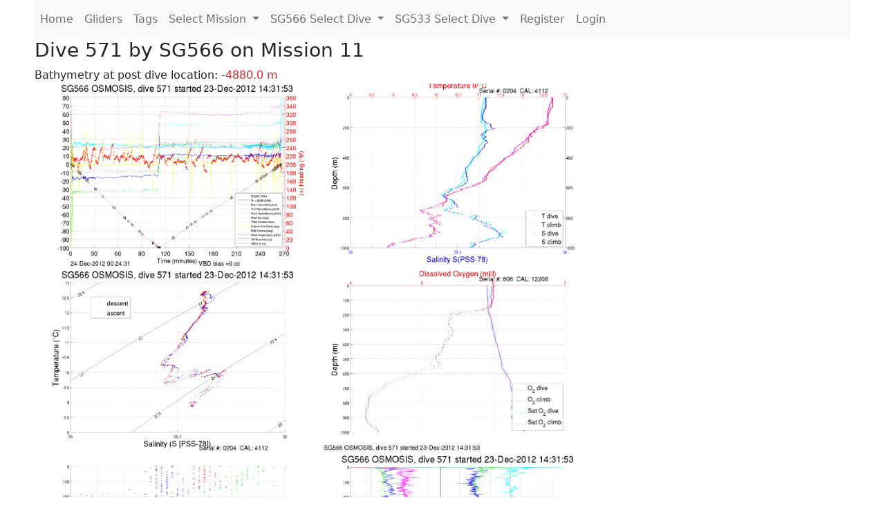

--- FILE ---
content_type: text/html; charset=utf-8
request_url: https://ueaglider.uea.ac.uk/mission11/glider566/dive0571
body_size: 11592
content:
<!DOCTYPE html>
<html lang="en">
<!-- This is a common layout for all the other pages -->
<head>
    <meta charset="UTF-8">

    <meta http-equiv="Content-Security-Policy" content="script-src 'self' 'nonce-873a7c95bf0444c9a3e8cea18f74604f' *.jsdelivr.net *.bootstrapcdn.com unpkg.com; img-src *;">
    <!-- CSS and javascript for bootstrap-->
    <link href="https://cdn.jsdelivr.net/npm/bootstrap@5.0.0-beta1/dist/css/bootstrap.min.css"
          rel="stylesheet" integrity="sha384-giJF6kkoqNQ00vy+HMDP7azOuL0xtbfIcaT9wjKHr8RbDVddVHyTfAAsrekwKmP1"
          crossorigin="anonymous">
    <script src="https://cdn.jsdelivr.net/npm/@popperjs/core@2.5.4/dist/umd/popper.min.js"
            integrity="sha384-q2kxQ16AaE6UbzuKqyBE9/u/KzioAlnx2maXQHiDX9d4/zp8Ok3f+M7DPm+Ib6IU"
            crossorigin="anonymous"></script>
	<script src= "https://stackpath.bootstrapcdn.com/bootstrap/5.0.0-alpha1/js/bootstrap.min.js"
            integrity="sha384-oesi62hOLfzrys4LxRF63OJCXdXDipiYWBnvTl9Y9/TRlw5xlKIEHpNyvvDShgf/"
            crossorigin="anonymous"></script>
    <!-- CSS from our static folder-->
    <link rel="stylesheet" href="/static/css/site.css"/>
    
   <link href="https://cdn.jsdelivr.net/npm/bootstrap@5.0.0-beta1/dist/css/bootstrap.min.css" rel="stylesheet" integrity="sha384-giJF6kkoqNQ00vy+HMDP7azOuL0xtbfIcaT9wjKHr8RbDVddVHyTfAAsrekwKmP1" crossorigin="anonymous">
<script src="https://cdn.jsdelivr.net/npm/@popperjs/core@2.5.4/dist/umd/popper.min.js" integrity="sha384-q2kxQ16AaE6UbzuKqyBE9/u/KzioAlnx2maXQHiDX9d4/zp8Ok3f+M7DPm+Ib6IU" crossorigin="anonymous"></script>
<script src="https://cdn.jsdelivr.net/npm/bootstrap@5.0.0-beta1/dist/js/bootstrap.min.js" integrity="sha384-pQQkAEnwaBkjpqZ8RU1fF1AKtTcHJwFl3pblpTlHXybJjHpMYo79HY3hIi4NKxyj" crossorigin="anonymous"></script>
        <link rel="stylesheet" href="/static/css/dive.css"/>
        <title>SG566 Dive 571 Mission 11</title>

<link rel="shortcut icon" href="/static/favicon.ico">
</head>
<body>




<!-- Nav elements link to other pages -->

<nav class="navbar navbar-expand-lg navbar-light bg-light">
  <button class="navbar-toggler" type="button" data-toggle="collapse" data-target="#navbarNavDropdown" aria-controls="navbarNavDropdown" aria-expanded="false" aria-label="Toggle navigation">
    <span class="navbar-toggler-icon"></span>
  </button>
  <div class="collapse navbar-collapse" id="navbarNavDropdown">
    <ul class="navbar-nav">
      <li class="nav-item active">
        <a class="nav-link" href="/">Home </a>
      </li>
      <li class="nav-item">
        <a class="nav-link" href="/gliders">Gliders</a>
      </li>
        <li class="nav-item">
            <a class="nav-link" href="/tags">Tags</a>
        </li>
        

    <li class="nav-item dropdown">
        <a class="nav-link dropdown-toggle" href="#" id="navbarDropdownMenuLink" data-toggle="dropdown" aria-haspopup="true" aria-expanded="false">
            Select Mission
        </a>
        <div class="dropdown-menu" aria-labelledby="navbarDropdownMenuLink">
            
                <a class="dropdown-item" href="/mission68" >Mission 68 Belling 2025</a>
            
                <a class="dropdown-item" href="/mission67" >Mission 67 PICCOLO</a>
            
                <a class="dropdown-item" href="/mission66" >Mission 66 Oban 2023</a>
            
                <a class="dropdown-item" href="/mission65" >Mission 65 P2P</a>
            
                <a class="dropdown-item" href="/mission64" >Mission 64 TARSAN</a>
            
                <a class="dropdown-item" href="/mission63" >Mission 63 Mallorca trials</a>
            
                <a class="dropdown-item" href="/mission62" >Mission 62 Oban2021</a>
            
                <a class="dropdown-item" href="/mission61" >Mission 61 SSR</a>
            
                <a class="dropdown-item" href="/mission60" >Mission 60 Eurec4a</a>
            
                <a class="dropdown-item" href="/mission59" >Mission 59 Bellingshausen </a>
            
                <a class="dropdown-item" href="/mission58" >Mission 58 ROAM-MIZ</a>
            
                <a class="dropdown-item" href="/mission57" >Mission 57 North Sea pH</a>
            
                <a class="dropdown-item" href="/mission56" >Mission 56 Autonaut Trials</a>
            
                <a class="dropdown-item" href="/mission55" >Mission 55 FSC 2019</a>
            
                <a class="dropdown-item" href="/mission54" >Mission 54 ELO</a>
            
                <a class="dropdown-item" href="/mission53" >Mission 53 Caltech Backup </a>
            
                <a class="dropdown-item" href="/mission52" >Mission 52 ObanTrials2 18</a>
            
                <a class="dropdown-item" href="/mission51" >Mission 51 PS118</a>
            
                <a class="dropdown-item" href="/mission50" >Mission 50 Bellingshausen</a>
            
                <a class="dropdown-item" href="/mission49" >Mission 49 Bransfield stra</a>
            
                <a class="dropdown-item" href="/mission48" >Mission 48 Oban trials 18</a>
            
                <a class="dropdown-item" href="/mission47" >Mission 47 AlterEcoMay18</a>
            
                <a class="dropdown-item" href="/mission46" >Mission 46 AlterEcoFeb18</a>
            
                <a class="dropdown-item" href="/mission45" >Mission 45 POETS-P3</a>
            
                <a class="dropdown-item" href="/mission44" >Mission 44 MerMEED</a>
            
                <a class="dropdown-item" href="/mission43" >Mission 43 AlterEco</a>
            
                <a class="dropdown-item" href="/mission42" >Mission 42 N-REP17</a>
            
                <a class="dropdown-item" href="/mission41" >Mission 41 MASSMO 4</a>
            
                <a class="dropdown-item" href="/mission40" >Mission 40 Glider ATSC</a>
            
                <a class="dropdown-item" href="/mission39" >Mission 39 Glider ATSC</a>
            
                <a class="dropdown-item" href="/mission38" >Mission 38 Glider ATSC</a>
            
                <a class="dropdown-item" href="/mission37" >Mission 37 Glider ATSC</a>
            
                <a class="dropdown-item" href="/mission36" >Mission 36 Glider ATSC</a>
            
                <a class="dropdown-item" href="/mission35" >Mission 35 Glider ATSC</a>
            
                <a class="dropdown-item" href="/mission34" >Mission 34 Glider ATSC</a>
            
                <a class="dropdown-item" href="/mission33" >Mission 33 Glider ATSC</a>
            
                <a class="dropdown-item" href="/mission32" >Mission 32 Glider ATSC</a>
            
                <a class="dropdown-item" href="/mission31" >Mission 31 BoBBLE</a>
            
                <a class="dropdown-item" href="/mission30" >Mission 30 Boussole</a>
            
                <a class="dropdown-item" href="/mission29" >Mission 29 Oman 3</a>
            
                <a class="dropdown-item" href="/mission28" >Mission 28 Whittard Canyon</a>
            
                <a class="dropdown-item" href="/mission27" >Mission 27 Oban Microstruc</a>
            
                <a class="dropdown-item" href="/mission26" >Mission 26 Oman 2</a>
            
                <a class="dropdown-item" href="/mission25" >Mission 25 Oman</a>
            
                <a class="dropdown-item" href="/mission24" >Mission 24 CalTech Weddell</a>
            
                <a class="dropdown-item" href="/mission23" >Mission 23 FSC</a>
            
                <a class="dropdown-item" href="/mission22" >Mission 22 Irish Acoustics</a>
            
                <a class="dropdown-item" href="/mission21" >Mission 21 REP14</a>
            
                <a class="dropdown-item" href="/mission20" >Mission 20 PLOCAN trials 2</a>
            
                <a class="dropdown-item" href="/mission19" >Mission 19 Ocean2Ice</a>
            
                <a class="dropdown-item" href="/mission18" >Mission 18 PLOCAN trials 1</a>
            
                <a class="dropdown-item" href="/mission17" >Mission 17 JONSIS Line</a>
            
                <a class="dropdown-item" href="/mission16" >Mission 16 SG533 Drift</a>
            
                <a class="dropdown-item" href="/mission15" >Mission 15 Oban trials</a>
            
                <a class="dropdown-item" href="/mission14" >Mission 14 OSMOSIS</a>
            
                <a class="dropdown-item" href="/mission13" >Mission 13 OSMOSIS</a>
            
                <a class="dropdown-item" href="/mission12" >Mission 12 VIMS Ross Sea</a>
            
                <a class="dropdown-item" href="/mission11" >Mission 11 OSMOSIS</a>
            
                <a class="dropdown-item" href="/mission10" >Mission 10 OSMOSIS</a>
            
                <a class="dropdown-item" href="/mission9" >Mission 9 Gentoo</a>
            
                <a class="dropdown-item" href="/mission8" >Mission 8 Tropical DISGO</a>
            
                <a class="dropdown-item" href="/mission7" >Mission 7 North Sea Hypox</a>
            
                <a class="dropdown-item" href="/mission6" >Mission 6 North Sea Test </a>
            
                <a class="dropdown-item" href="/mission5" >Mission 5 Ross Sea</a>
            
                <a class="dropdown-item" href="/mission4" >Mission 4 Vigo</a>
            
                <a class="dropdown-item" href="/mission3" >Mission 3 Oban</a>
            
                <a class="dropdown-item" href="/mission2" >Mission 2 Test2</a>
            
                <a class="dropdown-item" href="/mission1" >Mission 1 Test</a>
            
        </div>
    </li>
    
        <li class="nav-item dropdown">

            <a class="nav-link dropdown-toggle" href="#" id="navbarDropdownMenuLink" data-toggle="dropdown" aria-haspopup="true" aria-expanded="false">
                SG566 Select Dive
            </a>
            <div class="dropdown-menu" aria-labelledby="navbarDropdownMenuLink">
                
                    <a class="dropdown-item" href=/mission11/glider566/dive0655 >Dive 655</a>
                
                    <a class="dropdown-item" href=/mission11/glider566/dive0654 >Dive 654</a>
                
                    <a class="dropdown-item" href=/mission11/glider566/dive0653 >Dive 653</a>
                
                    <a class="dropdown-item" href=/mission11/glider566/dive0652 >Dive 652</a>
                
                    <a class="dropdown-item" href=/mission11/glider566/dive0651 >Dive 651</a>
                
                    <a class="dropdown-item" href=/mission11/glider566/dive0650 >Dive 650</a>
                
                    <a class="dropdown-item" href=/mission11/glider566/dive0649 >Dive 649</a>
                
                    <a class="dropdown-item" href=/mission11/glider566/dive0648 >Dive 648</a>
                
                    <a class="dropdown-item" href=/mission11/glider566/dive0647 >Dive 647</a>
                
                    <a class="dropdown-item" href=/mission11/glider566/dive0646 >Dive 646</a>
                
                    <a class="dropdown-item" href=/mission11/glider566/dive0645 >Dive 645</a>
                
                    <a class="dropdown-item" href=/mission11/glider566/dive0644 >Dive 644</a>
                
                    <a class="dropdown-item" href=/mission11/glider566/dive0643 >Dive 643</a>
                
                    <a class="dropdown-item" href=/mission11/glider566/dive0642 >Dive 642</a>
                
                    <a class="dropdown-item" href=/mission11/glider566/dive0641 >Dive 641</a>
                
                    <a class="dropdown-item" href=/mission11/glider566/dive0640 >Dive 640</a>
                
                    <a class="dropdown-item" href=/mission11/glider566/dive0639 >Dive 639</a>
                
                    <a class="dropdown-item" href=/mission11/glider566/dive0638 >Dive 638</a>
                
                    <a class="dropdown-item" href=/mission11/glider566/dive0637 >Dive 637</a>
                
                    <a class="dropdown-item" href=/mission11/glider566/dive0636 >Dive 636</a>
                
                    <a class="dropdown-item" href=/mission11/glider566/dive0635 >Dive 635</a>
                
                    <a class="dropdown-item" href=/mission11/glider566/dive0634 >Dive 634</a>
                
                    <a class="dropdown-item" href=/mission11/glider566/dive0633 >Dive 633</a>
                
                    <a class="dropdown-item" href=/mission11/glider566/dive0632 >Dive 632</a>
                
                    <a class="dropdown-item" href=/mission11/glider566/dive0631 >Dive 631</a>
                
                    <a class="dropdown-item" href=/mission11/glider566/dive0630 >Dive 630</a>
                
                    <a class="dropdown-item" href=/mission11/glider566/dive0629 >Dive 629</a>
                
                    <a class="dropdown-item" href=/mission11/glider566/dive0628 >Dive 628</a>
                
                    <a class="dropdown-item" href=/mission11/glider566/dive0627 >Dive 627</a>
                
                    <a class="dropdown-item" href=/mission11/glider566/dive0626 >Dive 626</a>
                
                    <a class="dropdown-item" href=/mission11/glider566/dive0625 >Dive 625</a>
                
                    <a class="dropdown-item" href=/mission11/glider566/dive0624 >Dive 624</a>
                
                    <a class="dropdown-item" href=/mission11/glider566/dive0623 >Dive 623</a>
                
                    <a class="dropdown-item" href=/mission11/glider566/dive0622 >Dive 622</a>
                
                    <a class="dropdown-item" href=/mission11/glider566/dive0621 >Dive 621</a>
                
                    <a class="dropdown-item" href=/mission11/glider566/dive0620 >Dive 620</a>
                
                    <a class="dropdown-item" href=/mission11/glider566/dive0619 >Dive 619</a>
                
                    <a class="dropdown-item" href=/mission11/glider566/dive0618 >Dive 618</a>
                
                    <a class="dropdown-item" href=/mission11/glider566/dive0617 >Dive 617</a>
                
                    <a class="dropdown-item" href=/mission11/glider566/dive0616 >Dive 616</a>
                
                    <a class="dropdown-item" href=/mission11/glider566/dive0615 >Dive 615</a>
                
                    <a class="dropdown-item" href=/mission11/glider566/dive0614 >Dive 614</a>
                
                    <a class="dropdown-item" href=/mission11/glider566/dive0613 >Dive 613</a>
                
                    <a class="dropdown-item" href=/mission11/glider566/dive0612 >Dive 612</a>
                
                    <a class="dropdown-item" href=/mission11/glider566/dive0611 >Dive 611</a>
                
                    <a class="dropdown-item" href=/mission11/glider566/dive0610 >Dive 610</a>
                
                    <a class="dropdown-item" href=/mission11/glider566/dive0609 >Dive 609</a>
                
                    <a class="dropdown-item" href=/mission11/glider566/dive0608 >Dive 608</a>
                
                    <a class="dropdown-item" href=/mission11/glider566/dive0607 >Dive 607</a>
                
                    <a class="dropdown-item" href=/mission11/glider566/dive0606 >Dive 606</a>
                
                    <a class="dropdown-item" href=/mission11/glider566/dive0605 >Dive 605</a>
                
                    <a class="dropdown-item" href=/mission11/glider566/dive0604 >Dive 604</a>
                
                    <a class="dropdown-item" href=/mission11/glider566/dive0603 >Dive 603</a>
                
                    <a class="dropdown-item" href=/mission11/glider566/dive0602 >Dive 602</a>
                
                    <a class="dropdown-item" href=/mission11/glider566/dive0601 >Dive 601</a>
                
                    <a class="dropdown-item" href=/mission11/glider566/dive0600 >Dive 600</a>
                
                    <a class="dropdown-item" href=/mission11/glider566/dive0599 >Dive 599</a>
                
                    <a class="dropdown-item" href=/mission11/glider566/dive0598 >Dive 598</a>
                
                    <a class="dropdown-item" href=/mission11/glider566/dive0597 >Dive 597</a>
                
                    <a class="dropdown-item" href=/mission11/glider566/dive0596 >Dive 596</a>
                
                    <a class="dropdown-item" href=/mission11/glider566/dive0595 >Dive 595</a>
                
                    <a class="dropdown-item" href=/mission11/glider566/dive0594 >Dive 594</a>
                
                    <a class="dropdown-item" href=/mission11/glider566/dive0593 >Dive 593</a>
                
                    <a class="dropdown-item" href=/mission11/glider566/dive0592 >Dive 592</a>
                
                    <a class="dropdown-item" href=/mission11/glider566/dive0591 >Dive 591</a>
                
                    <a class="dropdown-item" href=/mission11/glider566/dive0590 >Dive 590</a>
                
                    <a class="dropdown-item" href=/mission11/glider566/dive0589 >Dive 589</a>
                
                    <a class="dropdown-item" href=/mission11/glider566/dive0588 >Dive 588</a>
                
                    <a class="dropdown-item" href=/mission11/glider566/dive0587 >Dive 587</a>
                
                    <a class="dropdown-item" href=/mission11/glider566/dive0586 >Dive 586</a>
                
                    <a class="dropdown-item" href=/mission11/glider566/dive0585 >Dive 585</a>
                
                    <a class="dropdown-item" href=/mission11/glider566/dive0584 >Dive 584</a>
                
                    <a class="dropdown-item" href=/mission11/glider566/dive0583 >Dive 583</a>
                
                    <a class="dropdown-item" href=/mission11/glider566/dive0582 >Dive 582</a>
                
                    <a class="dropdown-item" href=/mission11/glider566/dive0581 >Dive 581</a>
                
                    <a class="dropdown-item" href=/mission11/glider566/dive0580 >Dive 580</a>
                
                    <a class="dropdown-item" href=/mission11/glider566/dive0579 >Dive 579</a>
                
                    <a class="dropdown-item" href=/mission11/glider566/dive0578 >Dive 578</a>
                
                    <a class="dropdown-item" href=/mission11/glider566/dive0577 >Dive 577</a>
                
                    <a class="dropdown-item" href=/mission11/glider566/dive0576 >Dive 576</a>
                
                    <a class="dropdown-item" href=/mission11/glider566/dive0575 >Dive 575</a>
                
                    <a class="dropdown-item" href=/mission11/glider566/dive0574 >Dive 574</a>
                
                    <a class="dropdown-item" href=/mission11/glider566/dive0573 >Dive 573</a>
                
                    <a class="dropdown-item" href=/mission11/glider566/dive0572 >Dive 572</a>
                
                    <a class="dropdown-item" href=/mission11/glider566/dive0571 >Dive 571</a>
                
                    <a class="dropdown-item" href=/mission11/glider566/dive0570 >Dive 570</a>
                
                    <a class="dropdown-item" href=/mission11/glider566/dive0569 >Dive 569</a>
                
                    <a class="dropdown-item" href=/mission11/glider566/dive0568 >Dive 568</a>
                
                    <a class="dropdown-item" href=/mission11/glider566/dive0567 >Dive 567</a>
                
                    <a class="dropdown-item" href=/mission11/glider566/dive0566 >Dive 566</a>
                
                    <a class="dropdown-item" href=/mission11/glider566/dive0565 >Dive 565</a>
                
                    <a class="dropdown-item" href=/mission11/glider566/dive0564 >Dive 564</a>
                
                    <a class="dropdown-item" href=/mission11/glider566/dive0563 >Dive 563</a>
                
                    <a class="dropdown-item" href=/mission11/glider566/dive0562 >Dive 562</a>
                
                    <a class="dropdown-item" href=/mission11/glider566/dive0561 >Dive 561</a>
                
                    <a class="dropdown-item" href=/mission11/glider566/dive0560 >Dive 560</a>
                
                    <a class="dropdown-item" href=/mission11/glider566/dive0559 >Dive 559</a>
                
                    <a class="dropdown-item" href=/mission11/glider566/dive0558 >Dive 558</a>
                
                    <a class="dropdown-item" href=/mission11/glider566/dive0557 >Dive 557</a>
                
                    <a class="dropdown-item" href=/mission11/glider566/dive0556 >Dive 556</a>
                
                    <a class="dropdown-item" href=/mission11/glider566/dive0555 >Dive 555</a>
                
                    <a class="dropdown-item" href=/mission11/glider566/dive0554 >Dive 554</a>
                
                    <a class="dropdown-item" href=/mission11/glider566/dive0553 >Dive 553</a>
                
                    <a class="dropdown-item" href=/mission11/glider566/dive0552 >Dive 552</a>
                
                    <a class="dropdown-item" href=/mission11/glider566/dive0551 >Dive 551</a>
                
                    <a class="dropdown-item" href=/mission11/glider566/dive0550 >Dive 550</a>
                
                    <a class="dropdown-item" href=/mission11/glider566/dive0549 >Dive 549</a>
                
                    <a class="dropdown-item" href=/mission11/glider566/dive0548 >Dive 548</a>
                
                    <a class="dropdown-item" href=/mission11/glider566/dive0547 >Dive 547</a>
                
                    <a class="dropdown-item" href=/mission11/glider566/dive0546 >Dive 546</a>
                
                    <a class="dropdown-item" href=/mission11/glider566/dive0545 >Dive 545</a>
                
                    <a class="dropdown-item" href=/mission11/glider566/dive0544 >Dive 544</a>
                
                    <a class="dropdown-item" href=/mission11/glider566/dive0543 >Dive 543</a>
                
                    <a class="dropdown-item" href=/mission11/glider566/dive0542 >Dive 542</a>
                
                    <a class="dropdown-item" href=/mission11/glider566/dive0541 >Dive 541</a>
                
                    <a class="dropdown-item" href=/mission11/glider566/dive0540 >Dive 540</a>
                
                    <a class="dropdown-item" href=/mission11/glider566/dive0539 >Dive 539</a>
                
                    <a class="dropdown-item" href=/mission11/glider566/dive0538 >Dive 538</a>
                
                    <a class="dropdown-item" href=/mission11/glider566/dive0537 >Dive 537</a>
                
                    <a class="dropdown-item" href=/mission11/glider566/dive0536 >Dive 536</a>
                
                    <a class="dropdown-item" href=/mission11/glider566/dive0535 >Dive 535</a>
                
                    <a class="dropdown-item" href=/mission11/glider566/dive0534 >Dive 534</a>
                
                    <a class="dropdown-item" href=/mission11/glider566/dive0533 >Dive 533</a>
                
                    <a class="dropdown-item" href=/mission11/glider566/dive0532 >Dive 532</a>
                
                    <a class="dropdown-item" href=/mission11/glider566/dive0531 >Dive 531</a>
                
                    <a class="dropdown-item" href=/mission11/glider566/dive0530 >Dive 530</a>
                
                    <a class="dropdown-item" href=/mission11/glider566/dive0529 >Dive 529</a>
                
                    <a class="dropdown-item" href=/mission11/glider566/dive0528 >Dive 528</a>
                
                    <a class="dropdown-item" href=/mission11/glider566/dive0527 >Dive 527</a>
                
                    <a class="dropdown-item" href=/mission11/glider566/dive0526 >Dive 526</a>
                
                    <a class="dropdown-item" href=/mission11/glider566/dive0525 >Dive 525</a>
                
                    <a class="dropdown-item" href=/mission11/glider566/dive0524 >Dive 524</a>
                
                    <a class="dropdown-item" href=/mission11/glider566/dive0523 >Dive 523</a>
                
                    <a class="dropdown-item" href=/mission11/glider566/dive0522 >Dive 522</a>
                
                    <a class="dropdown-item" href=/mission11/glider566/dive0521 >Dive 521</a>
                
                    <a class="dropdown-item" href=/mission11/glider566/dive0520 >Dive 520</a>
                
                    <a class="dropdown-item" href=/mission11/glider566/dive0519 >Dive 519</a>
                
                    <a class="dropdown-item" href=/mission11/glider566/dive0518 >Dive 518</a>
                
                    <a class="dropdown-item" href=/mission11/glider566/dive0517 >Dive 517</a>
                
                    <a class="dropdown-item" href=/mission11/glider566/dive0516 >Dive 516</a>
                
                    <a class="dropdown-item" href=/mission11/glider566/dive0515 >Dive 515</a>
                
                    <a class="dropdown-item" href=/mission11/glider566/dive0514 >Dive 514</a>
                
                    <a class="dropdown-item" href=/mission11/glider566/dive0513 >Dive 513</a>
                
                    <a class="dropdown-item" href=/mission11/glider566/dive0512 >Dive 512</a>
                
                    <a class="dropdown-item" href=/mission11/glider566/dive0511 >Dive 511</a>
                
                    <a class="dropdown-item" href=/mission11/glider566/dive0510 >Dive 510</a>
                
                    <a class="dropdown-item" href=/mission11/glider566/dive0509 >Dive 509</a>
                
                    <a class="dropdown-item" href=/mission11/glider566/dive0508 >Dive 508</a>
                
                    <a class="dropdown-item" href=/mission11/glider566/dive0507 >Dive 507</a>
                
                    <a class="dropdown-item" href=/mission11/glider566/dive0506 >Dive 506</a>
                
                    <a class="dropdown-item" href=/mission11/glider566/dive0505 >Dive 505</a>
                
                    <a class="dropdown-item" href=/mission11/glider566/dive0504 >Dive 504</a>
                
                    <a class="dropdown-item" href=/mission11/glider566/dive0503 >Dive 503</a>
                
                    <a class="dropdown-item" href=/mission11/glider566/dive0502 >Dive 502</a>
                
                    <a class="dropdown-item" href=/mission11/glider566/dive0501 >Dive 501</a>
                
                    <a class="dropdown-item" href=/mission11/glider566/dive0500 >Dive 500</a>
                
                    <a class="dropdown-item" href=/mission11/glider566/dive0499 >Dive 499</a>
                
                    <a class="dropdown-item" href=/mission11/glider566/dive0498 >Dive 498</a>
                
                    <a class="dropdown-item" href=/mission11/glider566/dive0497 >Dive 497</a>
                
                    <a class="dropdown-item" href=/mission11/glider566/dive0496 >Dive 496</a>
                
                    <a class="dropdown-item" href=/mission11/glider566/dive0495 >Dive 495</a>
                
                    <a class="dropdown-item" href=/mission11/glider566/dive0494 >Dive 494</a>
                
                    <a class="dropdown-item" href=/mission11/glider566/dive0493 >Dive 493</a>
                
                    <a class="dropdown-item" href=/mission11/glider566/dive0492 >Dive 492</a>
                
                    <a class="dropdown-item" href=/mission11/glider566/dive0491 >Dive 491</a>
                
                    <a class="dropdown-item" href=/mission11/glider566/dive0490 >Dive 490</a>
                
                    <a class="dropdown-item" href=/mission11/glider566/dive0489 >Dive 489</a>
                
                    <a class="dropdown-item" href=/mission11/glider566/dive0488 >Dive 488</a>
                
                    <a class="dropdown-item" href=/mission11/glider566/dive0487 >Dive 487</a>
                
                    <a class="dropdown-item" href=/mission11/glider566/dive0486 >Dive 486</a>
                
                    <a class="dropdown-item" href=/mission11/glider566/dive0485 >Dive 485</a>
                
                    <a class="dropdown-item" href=/mission11/glider566/dive0484 >Dive 484</a>
                
                    <a class="dropdown-item" href=/mission11/glider566/dive0483 >Dive 483</a>
                
                    <a class="dropdown-item" href=/mission11/glider566/dive0482 >Dive 482</a>
                
                    <a class="dropdown-item" href=/mission11/glider566/dive0481 >Dive 481</a>
                
                    <a class="dropdown-item" href=/mission11/glider566/dive0480 >Dive 480</a>
                
                    <a class="dropdown-item" href=/mission11/glider566/dive0479 >Dive 479</a>
                
                    <a class="dropdown-item" href=/mission11/glider566/dive0478 >Dive 478</a>
                
                    <a class="dropdown-item" href=/mission11/glider566/dive0477 >Dive 477</a>
                
                    <a class="dropdown-item" href=/mission11/glider566/dive0476 >Dive 476</a>
                
                    <a class="dropdown-item" href=/mission11/glider566/dive0475 >Dive 475</a>
                
                    <a class="dropdown-item" href=/mission11/glider566/dive0474 >Dive 474</a>
                
                    <a class="dropdown-item" href=/mission11/glider566/dive0473 >Dive 473</a>
                
                    <a class="dropdown-item" href=/mission11/glider566/dive0472 >Dive 472</a>
                
                    <a class="dropdown-item" href=/mission11/glider566/dive0471 >Dive 471</a>
                
                    <a class="dropdown-item" href=/mission11/glider566/dive0470 >Dive 470</a>
                
                    <a class="dropdown-item" href=/mission11/glider566/dive0469 >Dive 469</a>
                
                    <a class="dropdown-item" href=/mission11/glider566/dive0468 >Dive 468</a>
                
                    <a class="dropdown-item" href=/mission11/glider566/dive0467 >Dive 467</a>
                
                    <a class="dropdown-item" href=/mission11/glider566/dive0466 >Dive 466</a>
                
                    <a class="dropdown-item" href=/mission11/glider566/dive0465 >Dive 465</a>
                
                    <a class="dropdown-item" href=/mission11/glider566/dive0464 >Dive 464</a>
                
                    <a class="dropdown-item" href=/mission11/glider566/dive0463 >Dive 463</a>
                
                    <a class="dropdown-item" href=/mission11/glider566/dive0462 >Dive 462</a>
                
                    <a class="dropdown-item" href=/mission11/glider566/dive0461 >Dive 461</a>
                
                    <a class="dropdown-item" href=/mission11/glider566/dive0460 >Dive 460</a>
                
                    <a class="dropdown-item" href=/mission11/glider566/dive0459 >Dive 459</a>
                
                    <a class="dropdown-item" href=/mission11/glider566/dive0458 >Dive 458</a>
                
                    <a class="dropdown-item" href=/mission11/glider566/dive0457 >Dive 457</a>
                
                    <a class="dropdown-item" href=/mission11/glider566/dive0456 >Dive 456</a>
                
                    <a class="dropdown-item" href=/mission11/glider566/dive0455 >Dive 455</a>
                
                    <a class="dropdown-item" href=/mission11/glider566/dive0454 >Dive 454</a>
                
                    <a class="dropdown-item" href=/mission11/glider566/dive0453 >Dive 453</a>
                
                    <a class="dropdown-item" href=/mission11/glider566/dive0452 >Dive 452</a>
                
                    <a class="dropdown-item" href=/mission11/glider566/dive0451 >Dive 451</a>
                
                    <a class="dropdown-item" href=/mission11/glider566/dive0450 >Dive 450</a>
                
                    <a class="dropdown-item" href=/mission11/glider566/dive0449 >Dive 449</a>
                
                    <a class="dropdown-item" href=/mission11/glider566/dive0448 >Dive 448</a>
                
                    <a class="dropdown-item" href=/mission11/glider566/dive0447 >Dive 447</a>
                
                    <a class="dropdown-item" href=/mission11/glider566/dive0446 >Dive 446</a>
                
                    <a class="dropdown-item" href=/mission11/glider566/dive0445 >Dive 445</a>
                
                    <a class="dropdown-item" href=/mission11/glider566/dive0444 >Dive 444</a>
                
                    <a class="dropdown-item" href=/mission11/glider566/dive0443 >Dive 443</a>
                
                    <a class="dropdown-item" href=/mission11/glider566/dive0442 >Dive 442</a>
                
                    <a class="dropdown-item" href=/mission11/glider566/dive0441 >Dive 441</a>
                
                    <a class="dropdown-item" href=/mission11/glider566/dive0440 >Dive 440</a>
                
                    <a class="dropdown-item" href=/mission11/glider566/dive0439 >Dive 439</a>
                
                    <a class="dropdown-item" href=/mission11/glider566/dive0438 >Dive 438</a>
                
                    <a class="dropdown-item" href=/mission11/glider566/dive0437 >Dive 437</a>
                
                    <a class="dropdown-item" href=/mission11/glider566/dive0436 >Dive 436</a>
                
                    <a class="dropdown-item" href=/mission11/glider566/dive0435 >Dive 435</a>
                
                    <a class="dropdown-item" href=/mission11/glider566/dive0434 >Dive 434</a>
                
                    <a class="dropdown-item" href=/mission11/glider566/dive0433 >Dive 433</a>
                
                    <a class="dropdown-item" href=/mission11/glider566/dive0432 >Dive 432</a>
                
                    <a class="dropdown-item" href=/mission11/glider566/dive0431 >Dive 431</a>
                
                    <a class="dropdown-item" href=/mission11/glider566/dive0430 >Dive 430</a>
                
                    <a class="dropdown-item" href=/mission11/glider566/dive0429 >Dive 429</a>
                
                    <a class="dropdown-item" href=/mission11/glider566/dive0428 >Dive 428</a>
                
                    <a class="dropdown-item" href=/mission11/glider566/dive0427 >Dive 427</a>
                
                    <a class="dropdown-item" href=/mission11/glider566/dive0426 >Dive 426</a>
                
                    <a class="dropdown-item" href=/mission11/glider566/dive0425 >Dive 425</a>
                
                    <a class="dropdown-item" href=/mission11/glider566/dive0424 >Dive 424</a>
                
                    <a class="dropdown-item" href=/mission11/glider566/dive0423 >Dive 423</a>
                
                    <a class="dropdown-item" href=/mission11/glider566/dive0422 >Dive 422</a>
                
                    <a class="dropdown-item" href=/mission11/glider566/dive0421 >Dive 421</a>
                
                    <a class="dropdown-item" href=/mission11/glider566/dive0420 >Dive 420</a>
                
                    <a class="dropdown-item" href=/mission11/glider566/dive0419 >Dive 419</a>
                
                    <a class="dropdown-item" href=/mission11/glider566/dive0418 >Dive 418</a>
                
                    <a class="dropdown-item" href=/mission11/glider566/dive0417 >Dive 417</a>
                
                    <a class="dropdown-item" href=/mission11/glider566/dive0416 >Dive 416</a>
                
                    <a class="dropdown-item" href=/mission11/glider566/dive0415 >Dive 415</a>
                
                    <a class="dropdown-item" href=/mission11/glider566/dive0414 >Dive 414</a>
                
                    <a class="dropdown-item" href=/mission11/glider566/dive0413 >Dive 413</a>
                
                    <a class="dropdown-item" href=/mission11/glider566/dive0412 >Dive 412</a>
                
                    <a class="dropdown-item" href=/mission11/glider566/dive0411 >Dive 411</a>
                
                    <a class="dropdown-item" href=/mission11/glider566/dive0410 >Dive 410</a>
                
                    <a class="dropdown-item" href=/mission11/glider566/dive0409 >Dive 409</a>
                
                    <a class="dropdown-item" href=/mission11/glider566/dive0408 >Dive 408</a>
                
                    <a class="dropdown-item" href=/mission11/glider566/dive0407 >Dive 407</a>
                
                    <a class="dropdown-item" href=/mission11/glider566/dive0406 >Dive 406</a>
                
                    <a class="dropdown-item" href=/mission11/glider566/dive0405 >Dive 405</a>
                
                    <a class="dropdown-item" href=/mission11/glider566/dive0404 >Dive 404</a>
                
                    <a class="dropdown-item" href=/mission11/glider566/dive0403 >Dive 403</a>
                
                    <a class="dropdown-item" href=/mission11/glider566/dive0402 >Dive 402</a>
                
                    <a class="dropdown-item" href=/mission11/glider566/dive0401 >Dive 401</a>
                
                    <a class="dropdown-item" href=/mission11/glider566/dive0400 >Dive 400</a>
                
                    <a class="dropdown-item" href=/mission11/glider566/dive0399 >Dive 399</a>
                
                    <a class="dropdown-item" href=/mission11/glider566/dive0398 >Dive 398</a>
                
                    <a class="dropdown-item" href=/mission11/glider566/dive0397 >Dive 397</a>
                
                    <a class="dropdown-item" href=/mission11/glider566/dive0396 >Dive 396</a>
                
                    <a class="dropdown-item" href=/mission11/glider566/dive0395 >Dive 395</a>
                
                    <a class="dropdown-item" href=/mission11/glider566/dive0394 >Dive 394</a>
                
                    <a class="dropdown-item" href=/mission11/glider566/dive0393 >Dive 393</a>
                
                    <a class="dropdown-item" href=/mission11/glider566/dive0392 >Dive 392</a>
                
                    <a class="dropdown-item" href=/mission11/glider566/dive0391 >Dive 391</a>
                
                    <a class="dropdown-item" href=/mission11/glider566/dive0390 >Dive 390</a>
                
                    <a class="dropdown-item" href=/mission11/glider566/dive0389 >Dive 389</a>
                
                    <a class="dropdown-item" href=/mission11/glider566/dive0388 >Dive 388</a>
                
                    <a class="dropdown-item" href=/mission11/glider566/dive0387 >Dive 387</a>
                
                    <a class="dropdown-item" href=/mission11/glider566/dive0386 >Dive 386</a>
                
                    <a class="dropdown-item" href=/mission11/glider566/dive0385 >Dive 385</a>
                
                    <a class="dropdown-item" href=/mission11/glider566/dive0384 >Dive 384</a>
                
                    <a class="dropdown-item" href=/mission11/glider566/dive0383 >Dive 383</a>
                
                    <a class="dropdown-item" href=/mission11/glider566/dive0382 >Dive 382</a>
                
                    <a class="dropdown-item" href=/mission11/glider566/dive0381 >Dive 381</a>
                
                    <a class="dropdown-item" href=/mission11/glider566/dive0380 >Dive 380</a>
                
                    <a class="dropdown-item" href=/mission11/glider566/dive0379 >Dive 379</a>
                
                    <a class="dropdown-item" href=/mission11/glider566/dive0378 >Dive 378</a>
                
                    <a class="dropdown-item" href=/mission11/glider566/dive0377 >Dive 377</a>
                
                    <a class="dropdown-item" href=/mission11/glider566/dive0376 >Dive 376</a>
                
                    <a class="dropdown-item" href=/mission11/glider566/dive0375 >Dive 375</a>
                
                    <a class="dropdown-item" href=/mission11/glider566/dive0374 >Dive 374</a>
                
                    <a class="dropdown-item" href=/mission11/glider566/dive0373 >Dive 373</a>
                
                    <a class="dropdown-item" href=/mission11/glider566/dive0372 >Dive 372</a>
                
                    <a class="dropdown-item" href=/mission11/glider566/dive0371 >Dive 371</a>
                
                    <a class="dropdown-item" href=/mission11/glider566/dive0370 >Dive 370</a>
                
                    <a class="dropdown-item" href=/mission11/glider566/dive0369 >Dive 369</a>
                
                    <a class="dropdown-item" href=/mission11/glider566/dive0368 >Dive 368</a>
                
                    <a class="dropdown-item" href=/mission11/glider566/dive0367 >Dive 367</a>
                
                    <a class="dropdown-item" href=/mission11/glider566/dive0366 >Dive 366</a>
                
                    <a class="dropdown-item" href=/mission11/glider566/dive0365 >Dive 365</a>
                
                    <a class="dropdown-item" href=/mission11/glider566/dive0364 >Dive 364</a>
                
                    <a class="dropdown-item" href=/mission11/glider566/dive0363 >Dive 363</a>
                
                    <a class="dropdown-item" href=/mission11/glider566/dive0362 >Dive 362</a>
                
                    <a class="dropdown-item" href=/mission11/glider566/dive0361 >Dive 361</a>
                
                    <a class="dropdown-item" href=/mission11/glider566/dive0360 >Dive 360</a>
                
                    <a class="dropdown-item" href=/mission11/glider566/dive0359 >Dive 359</a>
                
                    <a class="dropdown-item" href=/mission11/glider566/dive0358 >Dive 358</a>
                
                    <a class="dropdown-item" href=/mission11/glider566/dive0357 >Dive 357</a>
                
                    <a class="dropdown-item" href=/mission11/glider566/dive0356 >Dive 356</a>
                
                    <a class="dropdown-item" href=/mission11/glider566/dive0355 >Dive 355</a>
                
                    <a class="dropdown-item" href=/mission11/glider566/dive0354 >Dive 354</a>
                
                    <a class="dropdown-item" href=/mission11/glider566/dive0353 >Dive 353</a>
                
                    <a class="dropdown-item" href=/mission11/glider566/dive0352 >Dive 352</a>
                
                    <a class="dropdown-item" href=/mission11/glider566/dive0351 >Dive 351</a>
                
                    <a class="dropdown-item" href=/mission11/glider566/dive0350 >Dive 350</a>
                
                    <a class="dropdown-item" href=/mission11/glider566/dive0349 >Dive 349</a>
                
                    <a class="dropdown-item" href=/mission11/glider566/dive0348 >Dive 348</a>
                
                    <a class="dropdown-item" href=/mission11/glider566/dive0347 >Dive 347</a>
                
                    <a class="dropdown-item" href=/mission11/glider566/dive0346 >Dive 346</a>
                
                    <a class="dropdown-item" href=/mission11/glider566/dive0345 >Dive 345</a>
                
                    <a class="dropdown-item" href=/mission11/glider566/dive0344 >Dive 344</a>
                
                    <a class="dropdown-item" href=/mission11/glider566/dive0343 >Dive 343</a>
                
                    <a class="dropdown-item" href=/mission11/glider566/dive0342 >Dive 342</a>
                
                    <a class="dropdown-item" href=/mission11/glider566/dive0341 >Dive 341</a>
                
                    <a class="dropdown-item" href=/mission11/glider566/dive0340 >Dive 340</a>
                
                    <a class="dropdown-item" href=/mission11/glider566/dive0339 >Dive 339</a>
                
                    <a class="dropdown-item" href=/mission11/glider566/dive0338 >Dive 338</a>
                
                    <a class="dropdown-item" href=/mission11/glider566/dive0337 >Dive 337</a>
                
                    <a class="dropdown-item" href=/mission11/glider566/dive0336 >Dive 336</a>
                
                    <a class="dropdown-item" href=/mission11/glider566/dive0335 >Dive 335</a>
                
                    <a class="dropdown-item" href=/mission11/glider566/dive0334 >Dive 334</a>
                
                    <a class="dropdown-item" href=/mission11/glider566/dive0333 >Dive 333</a>
                
                    <a class="dropdown-item" href=/mission11/glider566/dive0332 >Dive 332</a>
                
                    <a class="dropdown-item" href=/mission11/glider566/dive0331 >Dive 331</a>
                
                    <a class="dropdown-item" href=/mission11/glider566/dive0330 >Dive 330</a>
                
                    <a class="dropdown-item" href=/mission11/glider566/dive0329 >Dive 329</a>
                
                    <a class="dropdown-item" href=/mission11/glider566/dive0328 >Dive 328</a>
                
                    <a class="dropdown-item" href=/mission11/glider566/dive0327 >Dive 327</a>
                
                    <a class="dropdown-item" href=/mission11/glider566/dive0326 >Dive 326</a>
                
                    <a class="dropdown-item" href=/mission11/glider566/dive0325 >Dive 325</a>
                
                    <a class="dropdown-item" href=/mission11/glider566/dive0324 >Dive 324</a>
                
                    <a class="dropdown-item" href=/mission11/glider566/dive0323 >Dive 323</a>
                
                    <a class="dropdown-item" href=/mission11/glider566/dive0322 >Dive 322</a>
                
                    <a class="dropdown-item" href=/mission11/glider566/dive0321 >Dive 321</a>
                
                    <a class="dropdown-item" href=/mission11/glider566/dive0320 >Dive 320</a>
                
                    <a class="dropdown-item" href=/mission11/glider566/dive0319 >Dive 319</a>
                
                    <a class="dropdown-item" href=/mission11/glider566/dive0318 >Dive 318</a>
                
                    <a class="dropdown-item" href=/mission11/glider566/dive0317 >Dive 317</a>
                
                    <a class="dropdown-item" href=/mission11/glider566/dive0316 >Dive 316</a>
                
                    <a class="dropdown-item" href=/mission11/glider566/dive0315 >Dive 315</a>
                
                    <a class="dropdown-item" href=/mission11/glider566/dive0314 >Dive 314</a>
                
                    <a class="dropdown-item" href=/mission11/glider566/dive0313 >Dive 313</a>
                
                    <a class="dropdown-item" href=/mission11/glider566/dive0312 >Dive 312</a>
                
                    <a class="dropdown-item" href=/mission11/glider566/dive0311 >Dive 311</a>
                
                    <a class="dropdown-item" href=/mission11/glider566/dive0310 >Dive 310</a>
                
                    <a class="dropdown-item" href=/mission11/glider566/dive0309 >Dive 309</a>
                
                    <a class="dropdown-item" href=/mission11/glider566/dive0308 >Dive 308</a>
                
                    <a class="dropdown-item" href=/mission11/glider566/dive0307 >Dive 307</a>
                
                    <a class="dropdown-item" href=/mission11/glider566/dive0306 >Dive 306</a>
                
                    <a class="dropdown-item" href=/mission11/glider566/dive0305 >Dive 305</a>
                
                    <a class="dropdown-item" href=/mission11/glider566/dive0304 >Dive 304</a>
                
                    <a class="dropdown-item" href=/mission11/glider566/dive0303 >Dive 303</a>
                
                    <a class="dropdown-item" href=/mission11/glider566/dive0302 >Dive 302</a>
                
                    <a class="dropdown-item" href=/mission11/glider566/dive0301 >Dive 301</a>
                
                    <a class="dropdown-item" href=/mission11/glider566/dive0300 >Dive 300</a>
                
                    <a class="dropdown-item" href=/mission11/glider566/dive0299 >Dive 299</a>
                
                    <a class="dropdown-item" href=/mission11/glider566/dive0298 >Dive 298</a>
                
                    <a class="dropdown-item" href=/mission11/glider566/dive0297 >Dive 297</a>
                
                    <a class="dropdown-item" href=/mission11/glider566/dive0296 >Dive 296</a>
                
                    <a class="dropdown-item" href=/mission11/glider566/dive0295 >Dive 295</a>
                
                    <a class="dropdown-item" href=/mission11/glider566/dive0294 >Dive 294</a>
                
                    <a class="dropdown-item" href=/mission11/glider566/dive0293 >Dive 293</a>
                
                    <a class="dropdown-item" href=/mission11/glider566/dive0292 >Dive 292</a>
                
                    <a class="dropdown-item" href=/mission11/glider566/dive0291 >Dive 291</a>
                
                    <a class="dropdown-item" href=/mission11/glider566/dive0290 >Dive 290</a>
                
                    <a class="dropdown-item" href=/mission11/glider566/dive0289 >Dive 289</a>
                
                    <a class="dropdown-item" href=/mission11/glider566/dive0288 >Dive 288</a>
                
                    <a class="dropdown-item" href=/mission11/glider566/dive0287 >Dive 287</a>
                
                    <a class="dropdown-item" href=/mission11/glider566/dive0286 >Dive 286</a>
                
                    <a class="dropdown-item" href=/mission11/glider566/dive0285 >Dive 285</a>
                
                    <a class="dropdown-item" href=/mission11/glider566/dive0284 >Dive 284</a>
                
                    <a class="dropdown-item" href=/mission11/glider566/dive0283 >Dive 283</a>
                
                    <a class="dropdown-item" href=/mission11/glider566/dive0282 >Dive 282</a>
                
                    <a class="dropdown-item" href=/mission11/glider566/dive0281 >Dive 281</a>
                
                    <a class="dropdown-item" href=/mission11/glider566/dive0280 >Dive 280</a>
                
                    <a class="dropdown-item" href=/mission11/glider566/dive0279 >Dive 279</a>
                
                    <a class="dropdown-item" href=/mission11/glider566/dive0278 >Dive 278</a>
                
                    <a class="dropdown-item" href=/mission11/glider566/dive0277 >Dive 277</a>
                
                    <a class="dropdown-item" href=/mission11/glider566/dive0276 >Dive 276</a>
                
                    <a class="dropdown-item" href=/mission11/glider566/dive0275 >Dive 275</a>
                
                    <a class="dropdown-item" href=/mission11/glider566/dive0274 >Dive 274</a>
                
                    <a class="dropdown-item" href=/mission11/glider566/dive0273 >Dive 273</a>
                
                    <a class="dropdown-item" href=/mission11/glider566/dive0272 >Dive 272</a>
                
                    <a class="dropdown-item" href=/mission11/glider566/dive0271 >Dive 271</a>
                
                    <a class="dropdown-item" href=/mission11/glider566/dive0270 >Dive 270</a>
                
                    <a class="dropdown-item" href=/mission11/glider566/dive0269 >Dive 269</a>
                
                    <a class="dropdown-item" href=/mission11/glider566/dive0268 >Dive 268</a>
                
                    <a class="dropdown-item" href=/mission11/glider566/dive0267 >Dive 267</a>
                
                    <a class="dropdown-item" href=/mission11/glider566/dive0266 >Dive 266</a>
                
                    <a class="dropdown-item" href=/mission11/glider566/dive0265 >Dive 265</a>
                
                    <a class="dropdown-item" href=/mission11/glider566/dive0264 >Dive 264</a>
                
                    <a class="dropdown-item" href=/mission11/glider566/dive0263 >Dive 263</a>
                
                    <a class="dropdown-item" href=/mission11/glider566/dive0262 >Dive 262</a>
                
                    <a class="dropdown-item" href=/mission11/glider566/dive0261 >Dive 261</a>
                
                    <a class="dropdown-item" href=/mission11/glider566/dive0260 >Dive 260</a>
                
                    <a class="dropdown-item" href=/mission11/glider566/dive0259 >Dive 259</a>
                
                    <a class="dropdown-item" href=/mission11/glider566/dive0258 >Dive 258</a>
                
                    <a class="dropdown-item" href=/mission11/glider566/dive0257 >Dive 257</a>
                
                    <a class="dropdown-item" href=/mission11/glider566/dive0256 >Dive 256</a>
                
                    <a class="dropdown-item" href=/mission11/glider566/dive0255 >Dive 255</a>
                
                    <a class="dropdown-item" href=/mission11/glider566/dive0254 >Dive 254</a>
                
                    <a class="dropdown-item" href=/mission11/glider566/dive0253 >Dive 253</a>
                
                    <a class="dropdown-item" href=/mission11/glider566/dive0252 >Dive 252</a>
                
                    <a class="dropdown-item" href=/mission11/glider566/dive0251 >Dive 251</a>
                
                    <a class="dropdown-item" href=/mission11/glider566/dive0250 >Dive 250</a>
                
                    <a class="dropdown-item" href=/mission11/glider566/dive0249 >Dive 249</a>
                
                    <a class="dropdown-item" href=/mission11/glider566/dive0248 >Dive 248</a>
                
                    <a class="dropdown-item" href=/mission11/glider566/dive0247 >Dive 247</a>
                
                    <a class="dropdown-item" href=/mission11/glider566/dive0246 >Dive 246</a>
                
                    <a class="dropdown-item" href=/mission11/glider566/dive0245 >Dive 245</a>
                
                    <a class="dropdown-item" href=/mission11/glider566/dive0244 >Dive 244</a>
                
                    <a class="dropdown-item" href=/mission11/glider566/dive0243 >Dive 243</a>
                
                    <a class="dropdown-item" href=/mission11/glider566/dive0242 >Dive 242</a>
                
                    <a class="dropdown-item" href=/mission11/glider566/dive0241 >Dive 241</a>
                
                    <a class="dropdown-item" href=/mission11/glider566/dive0240 >Dive 240</a>
                
                    <a class="dropdown-item" href=/mission11/glider566/dive0239 >Dive 239</a>
                
                    <a class="dropdown-item" href=/mission11/glider566/dive0238 >Dive 238</a>
                
                    <a class="dropdown-item" href=/mission11/glider566/dive0237 >Dive 237</a>
                
                    <a class="dropdown-item" href=/mission11/glider566/dive0236 >Dive 236</a>
                
                    <a class="dropdown-item" href=/mission11/glider566/dive0235 >Dive 235</a>
                
                    <a class="dropdown-item" href=/mission11/glider566/dive0234 >Dive 234</a>
                
                    <a class="dropdown-item" href=/mission11/glider566/dive0233 >Dive 233</a>
                
                    <a class="dropdown-item" href=/mission11/glider566/dive0232 >Dive 232</a>
                
                    <a class="dropdown-item" href=/mission11/glider566/dive0231 >Dive 231</a>
                
                    <a class="dropdown-item" href=/mission11/glider566/dive0230 >Dive 230</a>
                
                    <a class="dropdown-item" href=/mission11/glider566/dive0229 >Dive 229</a>
                
                    <a class="dropdown-item" href=/mission11/glider566/dive0228 >Dive 228</a>
                
                    <a class="dropdown-item" href=/mission11/glider566/dive0227 >Dive 227</a>
                
                    <a class="dropdown-item" href=/mission11/glider566/dive0226 >Dive 226</a>
                
                    <a class="dropdown-item" href=/mission11/glider566/dive0225 >Dive 225</a>
                
                    <a class="dropdown-item" href=/mission11/glider566/dive0224 >Dive 224</a>
                
                    <a class="dropdown-item" href=/mission11/glider566/dive0223 >Dive 223</a>
                
                    <a class="dropdown-item" href=/mission11/glider566/dive0222 >Dive 222</a>
                
                    <a class="dropdown-item" href=/mission11/glider566/dive0221 >Dive 221</a>
                
                    <a class="dropdown-item" href=/mission11/glider566/dive0220 >Dive 220</a>
                
                    <a class="dropdown-item" href=/mission11/glider566/dive0219 >Dive 219</a>
                
                    <a class="dropdown-item" href=/mission11/glider566/dive0218 >Dive 218</a>
                
                    <a class="dropdown-item" href=/mission11/glider566/dive0217 >Dive 217</a>
                
                    <a class="dropdown-item" href=/mission11/glider566/dive0216 >Dive 216</a>
                
                    <a class="dropdown-item" href=/mission11/glider566/dive0215 >Dive 215</a>
                
                    <a class="dropdown-item" href=/mission11/glider566/dive0214 >Dive 214</a>
                
                    <a class="dropdown-item" href=/mission11/glider566/dive0213 >Dive 213</a>
                
                    <a class="dropdown-item" href=/mission11/glider566/dive0212 >Dive 212</a>
                
                    <a class="dropdown-item" href=/mission11/glider566/dive0211 >Dive 211</a>
                
                    <a class="dropdown-item" href=/mission11/glider566/dive0210 >Dive 210</a>
                
                    <a class="dropdown-item" href=/mission11/glider566/dive0209 >Dive 209</a>
                
                    <a class="dropdown-item" href=/mission11/glider566/dive0208 >Dive 208</a>
                
                    <a class="dropdown-item" href=/mission11/glider566/dive0207 >Dive 207</a>
                
                    <a class="dropdown-item" href=/mission11/glider566/dive0206 >Dive 206</a>
                
                    <a class="dropdown-item" href=/mission11/glider566/dive0205 >Dive 205</a>
                
                    <a class="dropdown-item" href=/mission11/glider566/dive0204 >Dive 204</a>
                
                    <a class="dropdown-item" href=/mission11/glider566/dive0203 >Dive 203</a>
                
                    <a class="dropdown-item" href=/mission11/glider566/dive0202 >Dive 202</a>
                
                    <a class="dropdown-item" href=/mission11/glider566/dive0201 >Dive 201</a>
                
                    <a class="dropdown-item" href=/mission11/glider566/dive0200 >Dive 200</a>
                
                    <a class="dropdown-item" href=/mission11/glider566/dive0199 >Dive 199</a>
                
                    <a class="dropdown-item" href=/mission11/glider566/dive0198 >Dive 198</a>
                
                    <a class="dropdown-item" href=/mission11/glider566/dive0197 >Dive 197</a>
                
                    <a class="dropdown-item" href=/mission11/glider566/dive0196 >Dive 196</a>
                
                    <a class="dropdown-item" href=/mission11/glider566/dive0195 >Dive 195</a>
                
                    <a class="dropdown-item" href=/mission11/glider566/dive0194 >Dive 194</a>
                
                    <a class="dropdown-item" href=/mission11/glider566/dive0193 >Dive 193</a>
                
                    <a class="dropdown-item" href=/mission11/glider566/dive0192 >Dive 192</a>
                
                    <a class="dropdown-item" href=/mission11/glider566/dive0191 >Dive 191</a>
                
                    <a class="dropdown-item" href=/mission11/glider566/dive0190 >Dive 190</a>
                
                    <a class="dropdown-item" href=/mission11/glider566/dive0189 >Dive 189</a>
                
                    <a class="dropdown-item" href=/mission11/glider566/dive0188 >Dive 188</a>
                
                    <a class="dropdown-item" href=/mission11/glider566/dive0187 >Dive 187</a>
                
                    <a class="dropdown-item" href=/mission11/glider566/dive0186 >Dive 186</a>
                
                    <a class="dropdown-item" href=/mission11/glider566/dive0185 >Dive 185</a>
                
                    <a class="dropdown-item" href=/mission11/glider566/dive0184 >Dive 184</a>
                
                    <a class="dropdown-item" href=/mission11/glider566/dive0183 >Dive 183</a>
                
                    <a class="dropdown-item" href=/mission11/glider566/dive0182 >Dive 182</a>
                
                    <a class="dropdown-item" href=/mission11/glider566/dive0181 >Dive 181</a>
                
                    <a class="dropdown-item" href=/mission11/glider566/dive0180 >Dive 180</a>
                
                    <a class="dropdown-item" href=/mission11/glider566/dive0179 >Dive 179</a>
                
                    <a class="dropdown-item" href=/mission11/glider566/dive0178 >Dive 178</a>
                
                    <a class="dropdown-item" href=/mission11/glider566/dive0177 >Dive 177</a>
                
                    <a class="dropdown-item" href=/mission11/glider566/dive0176 >Dive 176</a>
                
                    <a class="dropdown-item" href=/mission11/glider566/dive0175 >Dive 175</a>
                
                    <a class="dropdown-item" href=/mission11/glider566/dive0174 >Dive 174</a>
                
                    <a class="dropdown-item" href=/mission11/glider566/dive0173 >Dive 173</a>
                
                    <a class="dropdown-item" href=/mission11/glider566/dive0172 >Dive 172</a>
                
                    <a class="dropdown-item" href=/mission11/glider566/dive0171 >Dive 171</a>
                
                    <a class="dropdown-item" href=/mission11/glider566/dive0170 >Dive 170</a>
                
                    <a class="dropdown-item" href=/mission11/glider566/dive0169 >Dive 169</a>
                
                    <a class="dropdown-item" href=/mission11/glider566/dive0168 >Dive 168</a>
                
                    <a class="dropdown-item" href=/mission11/glider566/dive0167 >Dive 167</a>
                
                    <a class="dropdown-item" href=/mission11/glider566/dive0166 >Dive 166</a>
                
                    <a class="dropdown-item" href=/mission11/glider566/dive0165 >Dive 165</a>
                
                    <a class="dropdown-item" href=/mission11/glider566/dive0164 >Dive 164</a>
                
                    <a class="dropdown-item" href=/mission11/glider566/dive0163 >Dive 163</a>
                
                    <a class="dropdown-item" href=/mission11/glider566/dive0162 >Dive 162</a>
                
                    <a class="dropdown-item" href=/mission11/glider566/dive0161 >Dive 161</a>
                
                    <a class="dropdown-item" href=/mission11/glider566/dive0160 >Dive 160</a>
                
                    <a class="dropdown-item" href=/mission11/glider566/dive0159 >Dive 159</a>
                
                    <a class="dropdown-item" href=/mission11/glider566/dive0158 >Dive 158</a>
                
                    <a class="dropdown-item" href=/mission11/glider566/dive0157 >Dive 157</a>
                
                    <a class="dropdown-item" href=/mission11/glider566/dive0156 >Dive 156</a>
                
                    <a class="dropdown-item" href=/mission11/glider566/dive0155 >Dive 155</a>
                
                    <a class="dropdown-item" href=/mission11/glider566/dive0154 >Dive 154</a>
                
                    <a class="dropdown-item" href=/mission11/glider566/dive0153 >Dive 153</a>
                
                    <a class="dropdown-item" href=/mission11/glider566/dive0152 >Dive 152</a>
                
                    <a class="dropdown-item" href=/mission11/glider566/dive0151 >Dive 151</a>
                
                    <a class="dropdown-item" href=/mission11/glider566/dive0150 >Dive 150</a>
                
                    <a class="dropdown-item" href=/mission11/glider566/dive0149 >Dive 149</a>
                
                    <a class="dropdown-item" href=/mission11/glider566/dive0148 >Dive 148</a>
                
                    <a class="dropdown-item" href=/mission11/glider566/dive0147 >Dive 147</a>
                
                    <a class="dropdown-item" href=/mission11/glider566/dive0146 >Dive 146</a>
                
                    <a class="dropdown-item" href=/mission11/glider566/dive0145 >Dive 145</a>
                
                    <a class="dropdown-item" href=/mission11/glider566/dive0144 >Dive 144</a>
                
                    <a class="dropdown-item" href=/mission11/glider566/dive0143 >Dive 143</a>
                
                    <a class="dropdown-item" href=/mission11/glider566/dive0142 >Dive 142</a>
                
                    <a class="dropdown-item" href=/mission11/glider566/dive0141 >Dive 141</a>
                
                    <a class="dropdown-item" href=/mission11/glider566/dive0140 >Dive 140</a>
                
                    <a class="dropdown-item" href=/mission11/glider566/dive0139 >Dive 139</a>
                
                    <a class="dropdown-item" href=/mission11/glider566/dive0138 >Dive 138</a>
                
                    <a class="dropdown-item" href=/mission11/glider566/dive0137 >Dive 137</a>
                
                    <a class="dropdown-item" href=/mission11/glider566/dive0136 >Dive 136</a>
                
                    <a class="dropdown-item" href=/mission11/glider566/dive0135 >Dive 135</a>
                
                    <a class="dropdown-item" href=/mission11/glider566/dive0134 >Dive 134</a>
                
                    <a class="dropdown-item" href=/mission11/glider566/dive0133 >Dive 133</a>
                
                    <a class="dropdown-item" href=/mission11/glider566/dive0132 >Dive 132</a>
                
                    <a class="dropdown-item" href=/mission11/glider566/dive0131 >Dive 131</a>
                
                    <a class="dropdown-item" href=/mission11/glider566/dive0130 >Dive 130</a>
                
                    <a class="dropdown-item" href=/mission11/glider566/dive0129 >Dive 129</a>
                
                    <a class="dropdown-item" href=/mission11/glider566/dive0128 >Dive 128</a>
                
                    <a class="dropdown-item" href=/mission11/glider566/dive0127 >Dive 127</a>
                
                    <a class="dropdown-item" href=/mission11/glider566/dive0126 >Dive 126</a>
                
                    <a class="dropdown-item" href=/mission11/glider566/dive0125 >Dive 125</a>
                
                    <a class="dropdown-item" href=/mission11/glider566/dive0124 >Dive 124</a>
                
                    <a class="dropdown-item" href=/mission11/glider566/dive0123 >Dive 123</a>
                
                    <a class="dropdown-item" href=/mission11/glider566/dive0122 >Dive 122</a>
                
                    <a class="dropdown-item" href=/mission11/glider566/dive0121 >Dive 121</a>
                
                    <a class="dropdown-item" href=/mission11/glider566/dive0120 >Dive 120</a>
                
                    <a class="dropdown-item" href=/mission11/glider566/dive0119 >Dive 119</a>
                
                    <a class="dropdown-item" href=/mission11/glider566/dive0118 >Dive 118</a>
                
                    <a class="dropdown-item" href=/mission11/glider566/dive0117 >Dive 117</a>
                
                    <a class="dropdown-item" href=/mission11/glider566/dive0116 >Dive 116</a>
                
                    <a class="dropdown-item" href=/mission11/glider566/dive0115 >Dive 115</a>
                
                    <a class="dropdown-item" href=/mission11/glider566/dive0114 >Dive 114</a>
                
                    <a class="dropdown-item" href=/mission11/glider566/dive0113 >Dive 113</a>
                
                    <a class="dropdown-item" href=/mission11/glider566/dive0112 >Dive 112</a>
                
                    <a class="dropdown-item" href=/mission11/glider566/dive0111 >Dive 111</a>
                
                    <a class="dropdown-item" href=/mission11/glider566/dive0110 >Dive 110</a>
                
                    <a class="dropdown-item" href=/mission11/glider566/dive0109 >Dive 109</a>
                
                    <a class="dropdown-item" href=/mission11/glider566/dive0108 >Dive 108</a>
                
                    <a class="dropdown-item" href=/mission11/glider566/dive0107 >Dive 107</a>
                
                    <a class="dropdown-item" href=/mission11/glider566/dive0106 >Dive 106</a>
                
                    <a class="dropdown-item" href=/mission11/glider566/dive0105 >Dive 105</a>
                
                    <a class="dropdown-item" href=/mission11/glider566/dive0104 >Dive 104</a>
                
                    <a class="dropdown-item" href=/mission11/glider566/dive0103 >Dive 103</a>
                
                    <a class="dropdown-item" href=/mission11/glider566/dive0102 >Dive 102</a>
                
                    <a class="dropdown-item" href=/mission11/glider566/dive0101 >Dive 101</a>
                
                    <a class="dropdown-item" href=/mission11/glider566/dive0100 >Dive 100</a>
                
                    <a class="dropdown-item" href=/mission11/glider566/dive0099 >Dive 99</a>
                
                    <a class="dropdown-item" href=/mission11/glider566/dive0098 >Dive 98</a>
                
                    <a class="dropdown-item" href=/mission11/glider566/dive0097 >Dive 97</a>
                
                    <a class="dropdown-item" href=/mission11/glider566/dive0096 >Dive 96</a>
                
                    <a class="dropdown-item" href=/mission11/glider566/dive0095 >Dive 95</a>
                
                    <a class="dropdown-item" href=/mission11/glider566/dive0094 >Dive 94</a>
                
                    <a class="dropdown-item" href=/mission11/glider566/dive0093 >Dive 93</a>
                
                    <a class="dropdown-item" href=/mission11/glider566/dive0092 >Dive 92</a>
                
                    <a class="dropdown-item" href=/mission11/glider566/dive0091 >Dive 91</a>
                
                    <a class="dropdown-item" href=/mission11/glider566/dive0090 >Dive 90</a>
                
                    <a class="dropdown-item" href=/mission11/glider566/dive0089 >Dive 89</a>
                
                    <a class="dropdown-item" href=/mission11/glider566/dive0088 >Dive 88</a>
                
                    <a class="dropdown-item" href=/mission11/glider566/dive0087 >Dive 87</a>
                
                    <a class="dropdown-item" href=/mission11/glider566/dive0086 >Dive 86</a>
                
                    <a class="dropdown-item" href=/mission11/glider566/dive0085 >Dive 85</a>
                
                    <a class="dropdown-item" href=/mission11/glider566/dive0084 >Dive 84</a>
                
                    <a class="dropdown-item" href=/mission11/glider566/dive0083 >Dive 83</a>
                
                    <a class="dropdown-item" href=/mission11/glider566/dive0082 >Dive 82</a>
                
                    <a class="dropdown-item" href=/mission11/glider566/dive0081 >Dive 81</a>
                
                    <a class="dropdown-item" href=/mission11/glider566/dive0080 >Dive 80</a>
                
                    <a class="dropdown-item" href=/mission11/glider566/dive0079 >Dive 79</a>
                
                    <a class="dropdown-item" href=/mission11/glider566/dive0078 >Dive 78</a>
                
                    <a class="dropdown-item" href=/mission11/glider566/dive0077 >Dive 77</a>
                
                    <a class="dropdown-item" href=/mission11/glider566/dive0076 >Dive 76</a>
                
                    <a class="dropdown-item" href=/mission11/glider566/dive0075 >Dive 75</a>
                
                    <a class="dropdown-item" href=/mission11/glider566/dive0074 >Dive 74</a>
                
                    <a class="dropdown-item" href=/mission11/glider566/dive0073 >Dive 73</a>
                
                    <a class="dropdown-item" href=/mission11/glider566/dive0072 >Dive 72</a>
                
                    <a class="dropdown-item" href=/mission11/glider566/dive0071 >Dive 71</a>
                
                    <a class="dropdown-item" href=/mission11/glider566/dive0070 >Dive 70</a>
                
                    <a class="dropdown-item" href=/mission11/glider566/dive0069 >Dive 69</a>
                
                    <a class="dropdown-item" href=/mission11/glider566/dive0068 >Dive 68</a>
                
                    <a class="dropdown-item" href=/mission11/glider566/dive0067 >Dive 67</a>
                
                    <a class="dropdown-item" href=/mission11/glider566/dive0066 >Dive 66</a>
                
                    <a class="dropdown-item" href=/mission11/glider566/dive0065 >Dive 65</a>
                
                    <a class="dropdown-item" href=/mission11/glider566/dive0064 >Dive 64</a>
                
                    <a class="dropdown-item" href=/mission11/glider566/dive0063 >Dive 63</a>
                
                    <a class="dropdown-item" href=/mission11/glider566/dive0062 >Dive 62</a>
                
                    <a class="dropdown-item" href=/mission11/glider566/dive0061 >Dive 61</a>
                
                    <a class="dropdown-item" href=/mission11/glider566/dive0060 >Dive 60</a>
                
                    <a class="dropdown-item" href=/mission11/glider566/dive0059 >Dive 59</a>
                
                    <a class="dropdown-item" href=/mission11/glider566/dive0058 >Dive 58</a>
                
                    <a class="dropdown-item" href=/mission11/glider566/dive0057 >Dive 57</a>
                
                    <a class="dropdown-item" href=/mission11/glider566/dive0056 >Dive 56</a>
                
                    <a class="dropdown-item" href=/mission11/glider566/dive0055 >Dive 55</a>
                
                    <a class="dropdown-item" href=/mission11/glider566/dive0054 >Dive 54</a>
                
                    <a class="dropdown-item" href=/mission11/glider566/dive0053 >Dive 53</a>
                
                    <a class="dropdown-item" href=/mission11/glider566/dive0052 >Dive 52</a>
                
                    <a class="dropdown-item" href=/mission11/glider566/dive0051 >Dive 51</a>
                
                    <a class="dropdown-item" href=/mission11/glider566/dive0050 >Dive 50</a>
                
                    <a class="dropdown-item" href=/mission11/glider566/dive0049 >Dive 49</a>
                
                    <a class="dropdown-item" href=/mission11/glider566/dive0048 >Dive 48</a>
                
                    <a class="dropdown-item" href=/mission11/glider566/dive0047 >Dive 47</a>
                
                    <a class="dropdown-item" href=/mission11/glider566/dive0046 >Dive 46</a>
                
                    <a class="dropdown-item" href=/mission11/glider566/dive0045 >Dive 45</a>
                
                    <a class="dropdown-item" href=/mission11/glider566/dive0044 >Dive 44</a>
                
                    <a class="dropdown-item" href=/mission11/glider566/dive0043 >Dive 43</a>
                
                    <a class="dropdown-item" href=/mission11/glider566/dive0042 >Dive 42</a>
                
                    <a class="dropdown-item" href=/mission11/glider566/dive0041 >Dive 41</a>
                
                    <a class="dropdown-item" href=/mission11/glider566/dive0040 >Dive 40</a>
                
                    <a class="dropdown-item" href=/mission11/glider566/dive0039 >Dive 39</a>
                
                    <a class="dropdown-item" href=/mission11/glider566/dive0038 >Dive 38</a>
                
                    <a class="dropdown-item" href=/mission11/glider566/dive0037 >Dive 37</a>
                
                    <a class="dropdown-item" href=/mission11/glider566/dive0036 >Dive 36</a>
                
                    <a class="dropdown-item" href=/mission11/glider566/dive0035 >Dive 35</a>
                
                    <a class="dropdown-item" href=/mission11/glider566/dive0034 >Dive 34</a>
                
                    <a class="dropdown-item" href=/mission11/glider566/dive0033 >Dive 33</a>
                
                    <a class="dropdown-item" href=/mission11/glider566/dive0032 >Dive 32</a>
                
                    <a class="dropdown-item" href=/mission11/glider566/dive0031 >Dive 31</a>
                
                    <a class="dropdown-item" href=/mission11/glider566/dive0030 >Dive 30</a>
                
                    <a class="dropdown-item" href=/mission11/glider566/dive0029 >Dive 29</a>
                
                    <a class="dropdown-item" href=/mission11/glider566/dive0028 >Dive 28</a>
                
                    <a class="dropdown-item" href=/mission11/glider566/dive0027 >Dive 27</a>
                
                    <a class="dropdown-item" href=/mission11/glider566/dive0026 >Dive 26</a>
                
                    <a class="dropdown-item" href=/mission11/glider566/dive0025 >Dive 25</a>
                
                    <a class="dropdown-item" href=/mission11/glider566/dive0024 >Dive 24</a>
                
                    <a class="dropdown-item" href=/mission11/glider566/dive0023 >Dive 23</a>
                
                    <a class="dropdown-item" href=/mission11/glider566/dive0022 >Dive 22</a>
                
                    <a class="dropdown-item" href=/mission11/glider566/dive0021 >Dive 21</a>
                
                    <a class="dropdown-item" href=/mission11/glider566/dive0020 >Dive 20</a>
                
                    <a class="dropdown-item" href=/mission11/glider566/dive0019 >Dive 19</a>
                
                    <a class="dropdown-item" href=/mission11/glider566/dive0018 >Dive 18</a>
                
                    <a class="dropdown-item" href=/mission11/glider566/dive0017 >Dive 17</a>
                
                    <a class="dropdown-item" href=/mission11/glider566/dive0016 >Dive 16</a>
                
                    <a class="dropdown-item" href=/mission11/glider566/dive0015 >Dive 15</a>
                
                    <a class="dropdown-item" href=/mission11/glider566/dive0014 >Dive 14</a>
                
                    <a class="dropdown-item" href=/mission11/glider566/dive0013 >Dive 13</a>
                
                    <a class="dropdown-item" href=/mission11/glider566/dive0012 >Dive 12</a>
                
                    <a class="dropdown-item" href=/mission11/glider566/dive0011 >Dive 11</a>
                
                    <a class="dropdown-item" href=/mission11/glider566/dive0010 >Dive 10</a>
                
                    <a class="dropdown-item" href=/mission11/glider566/dive0009 >Dive 9</a>
                
                    <a class="dropdown-item" href=/mission11/glider566/dive0008 >Dive 8</a>
                
                    <a class="dropdown-item" href=/mission11/glider566/dive0007 >Dive 7</a>
                
                    <a class="dropdown-item" href=/mission11/glider566/dive0006 >Dive 6</a>
                
                    <a class="dropdown-item" href=/mission11/glider566/dive0005 >Dive 5</a>
                
                    <a class="dropdown-item" href=/mission11/glider566/dive0004 >Dive 4</a>
                
                    <a class="dropdown-item" href=/mission11/glider566/dive0003 >Dive 3</a>
                
                    <a class="dropdown-item" href=/mission11/glider566/dive0002 >Dive 2</a>
                
                    <a class="dropdown-item" href=/mission11/glider566/dive0001 >Dive 1</a>
                
            </div>
        </li>

    
        <li class="nav-item dropdown">

            <a class="nav-link dropdown-toggle" href="#" id="navbarDropdownMenuLink" data-toggle="dropdown" aria-haspopup="true" aria-expanded="false">
                SG533 Select Dive
            </a>
            <div class="dropdown-menu" aria-labelledby="navbarDropdownMenuLink">
                
                    <a class="dropdown-item" href=/mission11/glider533/dive0656 >Dive 656</a>
                
                    <a class="dropdown-item" href=/mission11/glider533/dive0655 >Dive 655</a>
                
                    <a class="dropdown-item" href=/mission11/glider533/dive0654 >Dive 654</a>
                
                    <a class="dropdown-item" href=/mission11/glider533/dive0653 >Dive 653</a>
                
                    <a class="dropdown-item" href=/mission11/glider533/dive0652 >Dive 652</a>
                
                    <a class="dropdown-item" href=/mission11/glider533/dive0651 >Dive 651</a>
                
                    <a class="dropdown-item" href=/mission11/glider533/dive0650 >Dive 650</a>
                
                    <a class="dropdown-item" href=/mission11/glider533/dive0649 >Dive 649</a>
                
                    <a class="dropdown-item" href=/mission11/glider533/dive0648 >Dive 648</a>
                
                    <a class="dropdown-item" href=/mission11/glider533/dive0647 >Dive 647</a>
                
                    <a class="dropdown-item" href=/mission11/glider533/dive0646 >Dive 646</a>
                
                    <a class="dropdown-item" href=/mission11/glider533/dive0645 >Dive 645</a>
                
                    <a class="dropdown-item" href=/mission11/glider533/dive0644 >Dive 644</a>
                
                    <a class="dropdown-item" href=/mission11/glider533/dive0643 >Dive 643</a>
                
                    <a class="dropdown-item" href=/mission11/glider533/dive0642 >Dive 642</a>
                
                    <a class="dropdown-item" href=/mission11/glider533/dive0641 >Dive 641</a>
                
                    <a class="dropdown-item" href=/mission11/glider533/dive0640 >Dive 640</a>
                
                    <a class="dropdown-item" href=/mission11/glider533/dive0639 >Dive 639</a>
                
                    <a class="dropdown-item" href=/mission11/glider533/dive0638 >Dive 638</a>
                
                    <a class="dropdown-item" href=/mission11/glider533/dive0637 >Dive 637</a>
                
                    <a class="dropdown-item" href=/mission11/glider533/dive0636 >Dive 636</a>
                
                    <a class="dropdown-item" href=/mission11/glider533/dive0635 >Dive 635</a>
                
                    <a class="dropdown-item" href=/mission11/glider533/dive0634 >Dive 634</a>
                
                    <a class="dropdown-item" href=/mission11/glider533/dive0633 >Dive 633</a>
                
                    <a class="dropdown-item" href=/mission11/glider533/dive0632 >Dive 632</a>
                
                    <a class="dropdown-item" href=/mission11/glider533/dive0631 >Dive 631</a>
                
                    <a class="dropdown-item" href=/mission11/glider533/dive0630 >Dive 630</a>
                
                    <a class="dropdown-item" href=/mission11/glider533/dive0629 >Dive 629</a>
                
                    <a class="dropdown-item" href=/mission11/glider533/dive0628 >Dive 628</a>
                
                    <a class="dropdown-item" href=/mission11/glider533/dive0627 >Dive 627</a>
                
                    <a class="dropdown-item" href=/mission11/glider533/dive0626 >Dive 626</a>
                
                    <a class="dropdown-item" href=/mission11/glider533/dive0625 >Dive 625</a>
                
                    <a class="dropdown-item" href=/mission11/glider533/dive0624 >Dive 624</a>
                
                    <a class="dropdown-item" href=/mission11/glider533/dive0623 >Dive 623</a>
                
                    <a class="dropdown-item" href=/mission11/glider533/dive0622 >Dive 622</a>
                
                    <a class="dropdown-item" href=/mission11/glider533/dive0621 >Dive 621</a>
                
                    <a class="dropdown-item" href=/mission11/glider533/dive0620 >Dive 620</a>
                
                    <a class="dropdown-item" href=/mission11/glider533/dive0619 >Dive 619</a>
                
                    <a class="dropdown-item" href=/mission11/glider533/dive0618 >Dive 618</a>
                
                    <a class="dropdown-item" href=/mission11/glider533/dive0617 >Dive 617</a>
                
                    <a class="dropdown-item" href=/mission11/glider533/dive0616 >Dive 616</a>
                
                    <a class="dropdown-item" href=/mission11/glider533/dive0615 >Dive 615</a>
                
                    <a class="dropdown-item" href=/mission11/glider533/dive0614 >Dive 614</a>
                
                    <a class="dropdown-item" href=/mission11/glider533/dive0613 >Dive 613</a>
                
                    <a class="dropdown-item" href=/mission11/glider533/dive0612 >Dive 612</a>
                
                    <a class="dropdown-item" href=/mission11/glider533/dive0611 >Dive 611</a>
                
                    <a class="dropdown-item" href=/mission11/glider533/dive0610 >Dive 610</a>
                
                    <a class="dropdown-item" href=/mission11/glider533/dive0609 >Dive 609</a>
                
                    <a class="dropdown-item" href=/mission11/glider533/dive0608 >Dive 608</a>
                
                    <a class="dropdown-item" href=/mission11/glider533/dive0607 >Dive 607</a>
                
                    <a class="dropdown-item" href=/mission11/glider533/dive0606 >Dive 606</a>
                
                    <a class="dropdown-item" href=/mission11/glider533/dive0605 >Dive 605</a>
                
                    <a class="dropdown-item" href=/mission11/glider533/dive0604 >Dive 604</a>
                
                    <a class="dropdown-item" href=/mission11/glider533/dive0603 >Dive 603</a>
                
                    <a class="dropdown-item" href=/mission11/glider533/dive0602 >Dive 602</a>
                
                    <a class="dropdown-item" href=/mission11/glider533/dive0601 >Dive 601</a>
                
                    <a class="dropdown-item" href=/mission11/glider533/dive0600 >Dive 600</a>
                
                    <a class="dropdown-item" href=/mission11/glider533/dive0599 >Dive 599</a>
                
                    <a class="dropdown-item" href=/mission11/glider533/dive0598 >Dive 598</a>
                
                    <a class="dropdown-item" href=/mission11/glider533/dive0597 >Dive 597</a>
                
                    <a class="dropdown-item" href=/mission11/glider533/dive0596 >Dive 596</a>
                
                    <a class="dropdown-item" href=/mission11/glider533/dive0595 >Dive 595</a>
                
                    <a class="dropdown-item" href=/mission11/glider533/dive0594 >Dive 594</a>
                
                    <a class="dropdown-item" href=/mission11/glider533/dive0593 >Dive 593</a>
                
                    <a class="dropdown-item" href=/mission11/glider533/dive0592 >Dive 592</a>
                
                    <a class="dropdown-item" href=/mission11/glider533/dive0591 >Dive 591</a>
                
                    <a class="dropdown-item" href=/mission11/glider533/dive0590 >Dive 590</a>
                
                    <a class="dropdown-item" href=/mission11/glider533/dive0589 >Dive 589</a>
                
                    <a class="dropdown-item" href=/mission11/glider533/dive0588 >Dive 588</a>
                
                    <a class="dropdown-item" href=/mission11/glider533/dive0587 >Dive 587</a>
                
                    <a class="dropdown-item" href=/mission11/glider533/dive0586 >Dive 586</a>
                
                    <a class="dropdown-item" href=/mission11/glider533/dive0585 >Dive 585</a>
                
                    <a class="dropdown-item" href=/mission11/glider533/dive0584 >Dive 584</a>
                
                    <a class="dropdown-item" href=/mission11/glider533/dive0583 >Dive 583</a>
                
                    <a class="dropdown-item" href=/mission11/glider533/dive0582 >Dive 582</a>
                
                    <a class="dropdown-item" href=/mission11/glider533/dive0581 >Dive 581</a>
                
                    <a class="dropdown-item" href=/mission11/glider533/dive0580 >Dive 580</a>
                
                    <a class="dropdown-item" href=/mission11/glider533/dive0579 >Dive 579</a>
                
                    <a class="dropdown-item" href=/mission11/glider533/dive0578 >Dive 578</a>
                
                    <a class="dropdown-item" href=/mission11/glider533/dive0577 >Dive 577</a>
                
                    <a class="dropdown-item" href=/mission11/glider533/dive0576 >Dive 576</a>
                
                    <a class="dropdown-item" href=/mission11/glider533/dive0575 >Dive 575</a>
                
                    <a class="dropdown-item" href=/mission11/glider533/dive0574 >Dive 574</a>
                
                    <a class="dropdown-item" href=/mission11/glider533/dive0573 >Dive 573</a>
                
                    <a class="dropdown-item" href=/mission11/glider533/dive0572 >Dive 572</a>
                
                    <a class="dropdown-item" href=/mission11/glider533/dive0571 >Dive 571</a>
                
                    <a class="dropdown-item" href=/mission11/glider533/dive0570 >Dive 570</a>
                
                    <a class="dropdown-item" href=/mission11/glider533/dive0569 >Dive 569</a>
                
                    <a class="dropdown-item" href=/mission11/glider533/dive0568 >Dive 568</a>
                
                    <a class="dropdown-item" href=/mission11/glider533/dive0567 >Dive 567</a>
                
                    <a class="dropdown-item" href=/mission11/glider533/dive0566 >Dive 566</a>
                
                    <a class="dropdown-item" href=/mission11/glider533/dive0565 >Dive 565</a>
                
                    <a class="dropdown-item" href=/mission11/glider533/dive0564 >Dive 564</a>
                
                    <a class="dropdown-item" href=/mission11/glider533/dive0563 >Dive 563</a>
                
                    <a class="dropdown-item" href=/mission11/glider533/dive0562 >Dive 562</a>
                
                    <a class="dropdown-item" href=/mission11/glider533/dive0561 >Dive 561</a>
                
                    <a class="dropdown-item" href=/mission11/glider533/dive0560 >Dive 560</a>
                
                    <a class="dropdown-item" href=/mission11/glider533/dive0559 >Dive 559</a>
                
                    <a class="dropdown-item" href=/mission11/glider533/dive0558 >Dive 558</a>
                
                    <a class="dropdown-item" href=/mission11/glider533/dive0557 >Dive 557</a>
                
                    <a class="dropdown-item" href=/mission11/glider533/dive0556 >Dive 556</a>
                
                    <a class="dropdown-item" href=/mission11/glider533/dive0555 >Dive 555</a>
                
                    <a class="dropdown-item" href=/mission11/glider533/dive0554 >Dive 554</a>
                
                    <a class="dropdown-item" href=/mission11/glider533/dive0553 >Dive 553</a>
                
                    <a class="dropdown-item" href=/mission11/glider533/dive0552 >Dive 552</a>
                
                    <a class="dropdown-item" href=/mission11/glider533/dive0551 >Dive 551</a>
                
                    <a class="dropdown-item" href=/mission11/glider533/dive0550 >Dive 550</a>
                
                    <a class="dropdown-item" href=/mission11/glider533/dive0549 >Dive 549</a>
                
                    <a class="dropdown-item" href=/mission11/glider533/dive0548 >Dive 548</a>
                
                    <a class="dropdown-item" href=/mission11/glider533/dive0547 >Dive 547</a>
                
                    <a class="dropdown-item" href=/mission11/glider533/dive0546 >Dive 546</a>
                
                    <a class="dropdown-item" href=/mission11/glider533/dive0545 >Dive 545</a>
                
                    <a class="dropdown-item" href=/mission11/glider533/dive0544 >Dive 544</a>
                
                    <a class="dropdown-item" href=/mission11/glider533/dive0543 >Dive 543</a>
                
                    <a class="dropdown-item" href=/mission11/glider533/dive0542 >Dive 542</a>
                
                    <a class="dropdown-item" href=/mission11/glider533/dive0541 >Dive 541</a>
                
                    <a class="dropdown-item" href=/mission11/glider533/dive0540 >Dive 540</a>
                
                    <a class="dropdown-item" href=/mission11/glider533/dive0539 >Dive 539</a>
                
                    <a class="dropdown-item" href=/mission11/glider533/dive0538 >Dive 538</a>
                
                    <a class="dropdown-item" href=/mission11/glider533/dive0537 >Dive 537</a>
                
                    <a class="dropdown-item" href=/mission11/glider533/dive0536 >Dive 536</a>
                
                    <a class="dropdown-item" href=/mission11/glider533/dive0535 >Dive 535</a>
                
                    <a class="dropdown-item" href=/mission11/glider533/dive0534 >Dive 534</a>
                
                    <a class="dropdown-item" href=/mission11/glider533/dive0533 >Dive 533</a>
                
                    <a class="dropdown-item" href=/mission11/glider533/dive0532 >Dive 532</a>
                
                    <a class="dropdown-item" href=/mission11/glider533/dive0531 >Dive 531</a>
                
                    <a class="dropdown-item" href=/mission11/glider533/dive0530 >Dive 530</a>
                
                    <a class="dropdown-item" href=/mission11/glider533/dive0529 >Dive 529</a>
                
                    <a class="dropdown-item" href=/mission11/glider533/dive0528 >Dive 528</a>
                
                    <a class="dropdown-item" href=/mission11/glider533/dive0527 >Dive 527</a>
                
                    <a class="dropdown-item" href=/mission11/glider533/dive0526 >Dive 526</a>
                
                    <a class="dropdown-item" href=/mission11/glider533/dive0525 >Dive 525</a>
                
                    <a class="dropdown-item" href=/mission11/glider533/dive0524 >Dive 524</a>
                
                    <a class="dropdown-item" href=/mission11/glider533/dive0523 >Dive 523</a>
                
                    <a class="dropdown-item" href=/mission11/glider533/dive0522 >Dive 522</a>
                
                    <a class="dropdown-item" href=/mission11/glider533/dive0521 >Dive 521</a>
                
                    <a class="dropdown-item" href=/mission11/glider533/dive0520 >Dive 520</a>
                
                    <a class="dropdown-item" href=/mission11/glider533/dive0519 >Dive 519</a>
                
                    <a class="dropdown-item" href=/mission11/glider533/dive0518 >Dive 518</a>
                
                    <a class="dropdown-item" href=/mission11/glider533/dive0517 >Dive 517</a>
                
                    <a class="dropdown-item" href=/mission11/glider533/dive0516 >Dive 516</a>
                
                    <a class="dropdown-item" href=/mission11/glider533/dive0515 >Dive 515</a>
                
                    <a class="dropdown-item" href=/mission11/glider533/dive0514 >Dive 514</a>
                
                    <a class="dropdown-item" href=/mission11/glider533/dive0513 >Dive 513</a>
                
                    <a class="dropdown-item" href=/mission11/glider533/dive0512 >Dive 512</a>
                
                    <a class="dropdown-item" href=/mission11/glider533/dive0511 >Dive 511</a>
                
                    <a class="dropdown-item" href=/mission11/glider533/dive0510 >Dive 510</a>
                
                    <a class="dropdown-item" href=/mission11/glider533/dive0509 >Dive 509</a>
                
                    <a class="dropdown-item" href=/mission11/glider533/dive0508 >Dive 508</a>
                
                    <a class="dropdown-item" href=/mission11/glider533/dive0507 >Dive 507</a>
                
                    <a class="dropdown-item" href=/mission11/glider533/dive0506 >Dive 506</a>
                
                    <a class="dropdown-item" href=/mission11/glider533/dive0505 >Dive 505</a>
                
                    <a class="dropdown-item" href=/mission11/glider533/dive0504 >Dive 504</a>
                
                    <a class="dropdown-item" href=/mission11/glider533/dive0503 >Dive 503</a>
                
                    <a class="dropdown-item" href=/mission11/glider533/dive0502 >Dive 502</a>
                
                    <a class="dropdown-item" href=/mission11/glider533/dive0501 >Dive 501</a>
                
                    <a class="dropdown-item" href=/mission11/glider533/dive0500 >Dive 500</a>
                
                    <a class="dropdown-item" href=/mission11/glider533/dive0499 >Dive 499</a>
                
                    <a class="dropdown-item" href=/mission11/glider533/dive0498 >Dive 498</a>
                
                    <a class="dropdown-item" href=/mission11/glider533/dive0497 >Dive 497</a>
                
                    <a class="dropdown-item" href=/mission11/glider533/dive0496 >Dive 496</a>
                
                    <a class="dropdown-item" href=/mission11/glider533/dive0495 >Dive 495</a>
                
                    <a class="dropdown-item" href=/mission11/glider533/dive0494 >Dive 494</a>
                
                    <a class="dropdown-item" href=/mission11/glider533/dive0493 >Dive 493</a>
                
                    <a class="dropdown-item" href=/mission11/glider533/dive0492 >Dive 492</a>
                
                    <a class="dropdown-item" href=/mission11/glider533/dive0491 >Dive 491</a>
                
                    <a class="dropdown-item" href=/mission11/glider533/dive0490 >Dive 490</a>
                
                    <a class="dropdown-item" href=/mission11/glider533/dive0489 >Dive 489</a>
                
                    <a class="dropdown-item" href=/mission11/glider533/dive0488 >Dive 488</a>
                
                    <a class="dropdown-item" href=/mission11/glider533/dive0487 >Dive 487</a>
                
                    <a class="dropdown-item" href=/mission11/glider533/dive0486 >Dive 486</a>
                
                    <a class="dropdown-item" href=/mission11/glider533/dive0485 >Dive 485</a>
                
                    <a class="dropdown-item" href=/mission11/glider533/dive0484 >Dive 484</a>
                
                    <a class="dropdown-item" href=/mission11/glider533/dive0483 >Dive 483</a>
                
                    <a class="dropdown-item" href=/mission11/glider533/dive0482 >Dive 482</a>
                
                    <a class="dropdown-item" href=/mission11/glider533/dive0481 >Dive 481</a>
                
                    <a class="dropdown-item" href=/mission11/glider533/dive0480 >Dive 480</a>
                
                    <a class="dropdown-item" href=/mission11/glider533/dive0479 >Dive 479</a>
                
                    <a class="dropdown-item" href=/mission11/glider533/dive0478 >Dive 478</a>
                
                    <a class="dropdown-item" href=/mission11/glider533/dive0477 >Dive 477</a>
                
                    <a class="dropdown-item" href=/mission11/glider533/dive0476 >Dive 476</a>
                
                    <a class="dropdown-item" href=/mission11/glider533/dive0475 >Dive 475</a>
                
                    <a class="dropdown-item" href=/mission11/glider533/dive0474 >Dive 474</a>
                
                    <a class="dropdown-item" href=/mission11/glider533/dive0473 >Dive 473</a>
                
                    <a class="dropdown-item" href=/mission11/glider533/dive0472 >Dive 472</a>
                
                    <a class="dropdown-item" href=/mission11/glider533/dive0471 >Dive 471</a>
                
                    <a class="dropdown-item" href=/mission11/glider533/dive0470 >Dive 470</a>
                
                    <a class="dropdown-item" href=/mission11/glider533/dive0469 >Dive 469</a>
                
                    <a class="dropdown-item" href=/mission11/glider533/dive0468 >Dive 468</a>
                
                    <a class="dropdown-item" href=/mission11/glider533/dive0467 >Dive 467</a>
                
                    <a class="dropdown-item" href=/mission11/glider533/dive0466 >Dive 466</a>
                
                    <a class="dropdown-item" href=/mission11/glider533/dive0465 >Dive 465</a>
                
                    <a class="dropdown-item" href=/mission11/glider533/dive0464 >Dive 464</a>
                
                    <a class="dropdown-item" href=/mission11/glider533/dive0463 >Dive 463</a>
                
                    <a class="dropdown-item" href=/mission11/glider533/dive0462 >Dive 462</a>
                
                    <a class="dropdown-item" href=/mission11/glider533/dive0461 >Dive 461</a>
                
                    <a class="dropdown-item" href=/mission11/glider533/dive0460 >Dive 460</a>
                
                    <a class="dropdown-item" href=/mission11/glider533/dive0459 >Dive 459</a>
                
                    <a class="dropdown-item" href=/mission11/glider533/dive0458 >Dive 458</a>
                
                    <a class="dropdown-item" href=/mission11/glider533/dive0457 >Dive 457</a>
                
                    <a class="dropdown-item" href=/mission11/glider533/dive0456 >Dive 456</a>
                
                    <a class="dropdown-item" href=/mission11/glider533/dive0455 >Dive 455</a>
                
                    <a class="dropdown-item" href=/mission11/glider533/dive0454 >Dive 454</a>
                
                    <a class="dropdown-item" href=/mission11/glider533/dive0453 >Dive 453</a>
                
                    <a class="dropdown-item" href=/mission11/glider533/dive0452 >Dive 452</a>
                
                    <a class="dropdown-item" href=/mission11/glider533/dive0451 >Dive 451</a>
                
                    <a class="dropdown-item" href=/mission11/glider533/dive0450 >Dive 450</a>
                
                    <a class="dropdown-item" href=/mission11/glider533/dive0449 >Dive 449</a>
                
                    <a class="dropdown-item" href=/mission11/glider533/dive0448 >Dive 448</a>
                
                    <a class="dropdown-item" href=/mission11/glider533/dive0447 >Dive 447</a>
                
                    <a class="dropdown-item" href=/mission11/glider533/dive0446 >Dive 446</a>
                
                    <a class="dropdown-item" href=/mission11/glider533/dive0445 >Dive 445</a>
                
                    <a class="dropdown-item" href=/mission11/glider533/dive0444 >Dive 444</a>
                
                    <a class="dropdown-item" href=/mission11/glider533/dive0443 >Dive 443</a>
                
                    <a class="dropdown-item" href=/mission11/glider533/dive0442 >Dive 442</a>
                
                    <a class="dropdown-item" href=/mission11/glider533/dive0441 >Dive 441</a>
                
                    <a class="dropdown-item" href=/mission11/glider533/dive0440 >Dive 440</a>
                
                    <a class="dropdown-item" href=/mission11/glider533/dive0439 >Dive 439</a>
                
                    <a class="dropdown-item" href=/mission11/glider533/dive0438 >Dive 438</a>
                
                    <a class="dropdown-item" href=/mission11/glider533/dive0437 >Dive 437</a>
                
                    <a class="dropdown-item" href=/mission11/glider533/dive0436 >Dive 436</a>
                
                    <a class="dropdown-item" href=/mission11/glider533/dive0435 >Dive 435</a>
                
                    <a class="dropdown-item" href=/mission11/glider533/dive0434 >Dive 434</a>
                
                    <a class="dropdown-item" href=/mission11/glider533/dive0433 >Dive 433</a>
                
                    <a class="dropdown-item" href=/mission11/glider533/dive0432 >Dive 432</a>
                
                    <a class="dropdown-item" href=/mission11/glider533/dive0431 >Dive 431</a>
                
                    <a class="dropdown-item" href=/mission11/glider533/dive0430 >Dive 430</a>
                
                    <a class="dropdown-item" href=/mission11/glider533/dive0429 >Dive 429</a>
                
                    <a class="dropdown-item" href=/mission11/glider533/dive0428 >Dive 428</a>
                
                    <a class="dropdown-item" href=/mission11/glider533/dive0427 >Dive 427</a>
                
                    <a class="dropdown-item" href=/mission11/glider533/dive0426 >Dive 426</a>
                
                    <a class="dropdown-item" href=/mission11/glider533/dive0425 >Dive 425</a>
                
                    <a class="dropdown-item" href=/mission11/glider533/dive0424 >Dive 424</a>
                
                    <a class="dropdown-item" href=/mission11/glider533/dive0423 >Dive 423</a>
                
                    <a class="dropdown-item" href=/mission11/glider533/dive0422 >Dive 422</a>
                
                    <a class="dropdown-item" href=/mission11/glider533/dive0421 >Dive 421</a>
                
                    <a class="dropdown-item" href=/mission11/glider533/dive0420 >Dive 420</a>
                
                    <a class="dropdown-item" href=/mission11/glider533/dive0419 >Dive 419</a>
                
                    <a class="dropdown-item" href=/mission11/glider533/dive0418 >Dive 418</a>
                
                    <a class="dropdown-item" href=/mission11/glider533/dive0417 >Dive 417</a>
                
                    <a class="dropdown-item" href=/mission11/glider533/dive0416 >Dive 416</a>
                
                    <a class="dropdown-item" href=/mission11/glider533/dive0415 >Dive 415</a>
                
                    <a class="dropdown-item" href=/mission11/glider533/dive0414 >Dive 414</a>
                
                    <a class="dropdown-item" href=/mission11/glider533/dive0413 >Dive 413</a>
                
                    <a class="dropdown-item" href=/mission11/glider533/dive0412 >Dive 412</a>
                
                    <a class="dropdown-item" href=/mission11/glider533/dive0411 >Dive 411</a>
                
                    <a class="dropdown-item" href=/mission11/glider533/dive0410 >Dive 410</a>
                
                    <a class="dropdown-item" href=/mission11/glider533/dive0409 >Dive 409</a>
                
                    <a class="dropdown-item" href=/mission11/glider533/dive0408 >Dive 408</a>
                
                    <a class="dropdown-item" href=/mission11/glider533/dive0407 >Dive 407</a>
                
                    <a class="dropdown-item" href=/mission11/glider533/dive0406 >Dive 406</a>
                
                    <a class="dropdown-item" href=/mission11/glider533/dive0405 >Dive 405</a>
                
                    <a class="dropdown-item" href=/mission11/glider533/dive0404 >Dive 404</a>
                
                    <a class="dropdown-item" href=/mission11/glider533/dive0403 >Dive 403</a>
                
                    <a class="dropdown-item" href=/mission11/glider533/dive0402 >Dive 402</a>
                
                    <a class="dropdown-item" href=/mission11/glider533/dive0401 >Dive 401</a>
                
                    <a class="dropdown-item" href=/mission11/glider533/dive0400 >Dive 400</a>
                
                    <a class="dropdown-item" href=/mission11/glider533/dive0399 >Dive 399</a>
                
                    <a class="dropdown-item" href=/mission11/glider533/dive0398 >Dive 398</a>
                
                    <a class="dropdown-item" href=/mission11/glider533/dive0397 >Dive 397</a>
                
                    <a class="dropdown-item" href=/mission11/glider533/dive0396 >Dive 396</a>
                
                    <a class="dropdown-item" href=/mission11/glider533/dive0395 >Dive 395</a>
                
                    <a class="dropdown-item" href=/mission11/glider533/dive0394 >Dive 394</a>
                
                    <a class="dropdown-item" href=/mission11/glider533/dive0393 >Dive 393</a>
                
                    <a class="dropdown-item" href=/mission11/glider533/dive0392 >Dive 392</a>
                
                    <a class="dropdown-item" href=/mission11/glider533/dive0391 >Dive 391</a>
                
                    <a class="dropdown-item" href=/mission11/glider533/dive0390 >Dive 390</a>
                
                    <a class="dropdown-item" href=/mission11/glider533/dive0389 >Dive 389</a>
                
                    <a class="dropdown-item" href=/mission11/glider533/dive0388 >Dive 388</a>
                
                    <a class="dropdown-item" href=/mission11/glider533/dive0387 >Dive 387</a>
                
                    <a class="dropdown-item" href=/mission11/glider533/dive0386 >Dive 386</a>
                
                    <a class="dropdown-item" href=/mission11/glider533/dive0385 >Dive 385</a>
                
                    <a class="dropdown-item" href=/mission11/glider533/dive0384 >Dive 384</a>
                
                    <a class="dropdown-item" href=/mission11/glider533/dive0383 >Dive 383</a>
                
                    <a class="dropdown-item" href=/mission11/glider533/dive0382 >Dive 382</a>
                
                    <a class="dropdown-item" href=/mission11/glider533/dive0381 >Dive 381</a>
                
                    <a class="dropdown-item" href=/mission11/glider533/dive0380 >Dive 380</a>
                
                    <a class="dropdown-item" href=/mission11/glider533/dive0379 >Dive 379</a>
                
                    <a class="dropdown-item" href=/mission11/glider533/dive0378 >Dive 378</a>
                
                    <a class="dropdown-item" href=/mission11/glider533/dive0377 >Dive 377</a>
                
                    <a class="dropdown-item" href=/mission11/glider533/dive0376 >Dive 376</a>
                
                    <a class="dropdown-item" href=/mission11/glider533/dive0375 >Dive 375</a>
                
                    <a class="dropdown-item" href=/mission11/glider533/dive0374 >Dive 374</a>
                
                    <a class="dropdown-item" href=/mission11/glider533/dive0373 >Dive 373</a>
                
                    <a class="dropdown-item" href=/mission11/glider533/dive0372 >Dive 372</a>
                
                    <a class="dropdown-item" href=/mission11/glider533/dive0371 >Dive 371</a>
                
                    <a class="dropdown-item" href=/mission11/glider533/dive0370 >Dive 370</a>
                
                    <a class="dropdown-item" href=/mission11/glider533/dive0369 >Dive 369</a>
                
                    <a class="dropdown-item" href=/mission11/glider533/dive0368 >Dive 368</a>
                
                    <a class="dropdown-item" href=/mission11/glider533/dive0367 >Dive 367</a>
                
                    <a class="dropdown-item" href=/mission11/glider533/dive0366 >Dive 366</a>
                
                    <a class="dropdown-item" href=/mission11/glider533/dive0365 >Dive 365</a>
                
                    <a class="dropdown-item" href=/mission11/glider533/dive0364 >Dive 364</a>
                
                    <a class="dropdown-item" href=/mission11/glider533/dive0363 >Dive 363</a>
                
                    <a class="dropdown-item" href=/mission11/glider533/dive0362 >Dive 362</a>
                
                    <a class="dropdown-item" href=/mission11/glider533/dive0361 >Dive 361</a>
                
                    <a class="dropdown-item" href=/mission11/glider533/dive0360 >Dive 360</a>
                
                    <a class="dropdown-item" href=/mission11/glider533/dive0359 >Dive 359</a>
                
                    <a class="dropdown-item" href=/mission11/glider533/dive0358 >Dive 358</a>
                
                    <a class="dropdown-item" href=/mission11/glider533/dive0357 >Dive 357</a>
                
                    <a class="dropdown-item" href=/mission11/glider533/dive0356 >Dive 356</a>
                
                    <a class="dropdown-item" href=/mission11/glider533/dive0355 >Dive 355</a>
                
                    <a class="dropdown-item" href=/mission11/glider533/dive0354 >Dive 354</a>
                
                    <a class="dropdown-item" href=/mission11/glider533/dive0353 >Dive 353</a>
                
                    <a class="dropdown-item" href=/mission11/glider533/dive0352 >Dive 352</a>
                
                    <a class="dropdown-item" href=/mission11/glider533/dive0351 >Dive 351</a>
                
                    <a class="dropdown-item" href=/mission11/glider533/dive0350 >Dive 350</a>
                
                    <a class="dropdown-item" href=/mission11/glider533/dive0349 >Dive 349</a>
                
                    <a class="dropdown-item" href=/mission11/glider533/dive0348 >Dive 348</a>
                
                    <a class="dropdown-item" href=/mission11/glider533/dive0347 >Dive 347</a>
                
                    <a class="dropdown-item" href=/mission11/glider533/dive0346 >Dive 346</a>
                
                    <a class="dropdown-item" href=/mission11/glider533/dive0345 >Dive 345</a>
                
                    <a class="dropdown-item" href=/mission11/glider533/dive0344 >Dive 344</a>
                
                    <a class="dropdown-item" href=/mission11/glider533/dive0343 >Dive 343</a>
                
                    <a class="dropdown-item" href=/mission11/glider533/dive0342 >Dive 342</a>
                
                    <a class="dropdown-item" href=/mission11/glider533/dive0341 >Dive 341</a>
                
                    <a class="dropdown-item" href=/mission11/glider533/dive0340 >Dive 340</a>
                
                    <a class="dropdown-item" href=/mission11/glider533/dive0339 >Dive 339</a>
                
                    <a class="dropdown-item" href=/mission11/glider533/dive0338 >Dive 338</a>
                
                    <a class="dropdown-item" href=/mission11/glider533/dive0337 >Dive 337</a>
                
                    <a class="dropdown-item" href=/mission11/glider533/dive0336 >Dive 336</a>
                
                    <a class="dropdown-item" href=/mission11/glider533/dive0335 >Dive 335</a>
                
                    <a class="dropdown-item" href=/mission11/glider533/dive0334 >Dive 334</a>
                
                    <a class="dropdown-item" href=/mission11/glider533/dive0333 >Dive 333</a>
                
                    <a class="dropdown-item" href=/mission11/glider533/dive0332 >Dive 332</a>
                
                    <a class="dropdown-item" href=/mission11/glider533/dive0331 >Dive 331</a>
                
                    <a class="dropdown-item" href=/mission11/glider533/dive0330 >Dive 330</a>
                
                    <a class="dropdown-item" href=/mission11/glider533/dive0329 >Dive 329</a>
                
                    <a class="dropdown-item" href=/mission11/glider533/dive0328 >Dive 328</a>
                
                    <a class="dropdown-item" href=/mission11/glider533/dive0327 >Dive 327</a>
                
                    <a class="dropdown-item" href=/mission11/glider533/dive0326 >Dive 326</a>
                
                    <a class="dropdown-item" href=/mission11/glider533/dive0325 >Dive 325</a>
                
                    <a class="dropdown-item" href=/mission11/glider533/dive0324 >Dive 324</a>
                
                    <a class="dropdown-item" href=/mission11/glider533/dive0323 >Dive 323</a>
                
                    <a class="dropdown-item" href=/mission11/glider533/dive0322 >Dive 322</a>
                
                    <a class="dropdown-item" href=/mission11/glider533/dive0321 >Dive 321</a>
                
                    <a class="dropdown-item" href=/mission11/glider533/dive0320 >Dive 320</a>
                
                    <a class="dropdown-item" href=/mission11/glider533/dive0319 >Dive 319</a>
                
                    <a class="dropdown-item" href=/mission11/glider533/dive0318 >Dive 318</a>
                
                    <a class="dropdown-item" href=/mission11/glider533/dive0317 >Dive 317</a>
                
                    <a class="dropdown-item" href=/mission11/glider533/dive0316 >Dive 316</a>
                
                    <a class="dropdown-item" href=/mission11/glider533/dive0315 >Dive 315</a>
                
                    <a class="dropdown-item" href=/mission11/glider533/dive0314 >Dive 314</a>
                
                    <a class="dropdown-item" href=/mission11/glider533/dive0313 >Dive 313</a>
                
                    <a class="dropdown-item" href=/mission11/glider533/dive0312 >Dive 312</a>
                
                    <a class="dropdown-item" href=/mission11/glider533/dive0311 >Dive 311</a>
                
                    <a class="dropdown-item" href=/mission11/glider533/dive0310 >Dive 310</a>
                
                    <a class="dropdown-item" href=/mission11/glider533/dive0309 >Dive 309</a>
                
                    <a class="dropdown-item" href=/mission11/glider533/dive0308 >Dive 308</a>
                
                    <a class="dropdown-item" href=/mission11/glider533/dive0307 >Dive 307</a>
                
                    <a class="dropdown-item" href=/mission11/glider533/dive0306 >Dive 306</a>
                
                    <a class="dropdown-item" href=/mission11/glider533/dive0305 >Dive 305</a>
                
                    <a class="dropdown-item" href=/mission11/glider533/dive0304 >Dive 304</a>
                
                    <a class="dropdown-item" href=/mission11/glider533/dive0303 >Dive 303</a>
                
                    <a class="dropdown-item" href=/mission11/glider533/dive0302 >Dive 302</a>
                
                    <a class="dropdown-item" href=/mission11/glider533/dive0301 >Dive 301</a>
                
                    <a class="dropdown-item" href=/mission11/glider533/dive0300 >Dive 300</a>
                
                    <a class="dropdown-item" href=/mission11/glider533/dive0299 >Dive 299</a>
                
                    <a class="dropdown-item" href=/mission11/glider533/dive0298 >Dive 298</a>
                
                    <a class="dropdown-item" href=/mission11/glider533/dive0297 >Dive 297</a>
                
                    <a class="dropdown-item" href=/mission11/glider533/dive0296 >Dive 296</a>
                
                    <a class="dropdown-item" href=/mission11/glider533/dive0295 >Dive 295</a>
                
                    <a class="dropdown-item" href=/mission11/glider533/dive0294 >Dive 294</a>
                
                    <a class="dropdown-item" href=/mission11/glider533/dive0293 >Dive 293</a>
                
                    <a class="dropdown-item" href=/mission11/glider533/dive0292 >Dive 292</a>
                
                    <a class="dropdown-item" href=/mission11/glider533/dive0291 >Dive 291</a>
                
                    <a class="dropdown-item" href=/mission11/glider533/dive0290 >Dive 290</a>
                
                    <a class="dropdown-item" href=/mission11/glider533/dive0289 >Dive 289</a>
                
                    <a class="dropdown-item" href=/mission11/glider533/dive0288 >Dive 288</a>
                
                    <a class="dropdown-item" href=/mission11/glider533/dive0287 >Dive 287</a>
                
                    <a class="dropdown-item" href=/mission11/glider533/dive0286 >Dive 286</a>
                
                    <a class="dropdown-item" href=/mission11/glider533/dive0285 >Dive 285</a>
                
                    <a class="dropdown-item" href=/mission11/glider533/dive0284 >Dive 284</a>
                
                    <a class="dropdown-item" href=/mission11/glider533/dive0283 >Dive 283</a>
                
                    <a class="dropdown-item" href=/mission11/glider533/dive0282 >Dive 282</a>
                
                    <a class="dropdown-item" href=/mission11/glider533/dive0281 >Dive 281</a>
                
                    <a class="dropdown-item" href=/mission11/glider533/dive0280 >Dive 280</a>
                
                    <a class="dropdown-item" href=/mission11/glider533/dive0279 >Dive 279</a>
                
                    <a class="dropdown-item" href=/mission11/glider533/dive0278 >Dive 278</a>
                
                    <a class="dropdown-item" href=/mission11/glider533/dive0277 >Dive 277</a>
                
                    <a class="dropdown-item" href=/mission11/glider533/dive0276 >Dive 276</a>
                
                    <a class="dropdown-item" href=/mission11/glider533/dive0275 >Dive 275</a>
                
                    <a class="dropdown-item" href=/mission11/glider533/dive0274 >Dive 274</a>
                
                    <a class="dropdown-item" href=/mission11/glider533/dive0273 >Dive 273</a>
                
                    <a class="dropdown-item" href=/mission11/glider533/dive0272 >Dive 272</a>
                
                    <a class="dropdown-item" href=/mission11/glider533/dive0271 >Dive 271</a>
                
                    <a class="dropdown-item" href=/mission11/glider533/dive0270 >Dive 270</a>
                
                    <a class="dropdown-item" href=/mission11/glider533/dive0269 >Dive 269</a>
                
                    <a class="dropdown-item" href=/mission11/glider533/dive0268 >Dive 268</a>
                
                    <a class="dropdown-item" href=/mission11/glider533/dive0267 >Dive 267</a>
                
                    <a class="dropdown-item" href=/mission11/glider533/dive0266 >Dive 266</a>
                
                    <a class="dropdown-item" href=/mission11/glider533/dive0265 >Dive 265</a>
                
                    <a class="dropdown-item" href=/mission11/glider533/dive0264 >Dive 264</a>
                
                    <a class="dropdown-item" href=/mission11/glider533/dive0263 >Dive 263</a>
                
                    <a class="dropdown-item" href=/mission11/glider533/dive0262 >Dive 262</a>
                
                    <a class="dropdown-item" href=/mission11/glider533/dive0261 >Dive 261</a>
                
                    <a class="dropdown-item" href=/mission11/glider533/dive0260 >Dive 260</a>
                
                    <a class="dropdown-item" href=/mission11/glider533/dive0259 >Dive 259</a>
                
                    <a class="dropdown-item" href=/mission11/glider533/dive0258 >Dive 258</a>
                
                    <a class="dropdown-item" href=/mission11/glider533/dive0257 >Dive 257</a>
                
                    <a class="dropdown-item" href=/mission11/glider533/dive0256 >Dive 256</a>
                
                    <a class="dropdown-item" href=/mission11/glider533/dive0255 >Dive 255</a>
                
                    <a class="dropdown-item" href=/mission11/glider533/dive0254 >Dive 254</a>
                
                    <a class="dropdown-item" href=/mission11/glider533/dive0253 >Dive 253</a>
                
                    <a class="dropdown-item" href=/mission11/glider533/dive0252 >Dive 252</a>
                
                    <a class="dropdown-item" href=/mission11/glider533/dive0251 >Dive 251</a>
                
                    <a class="dropdown-item" href=/mission11/glider533/dive0250 >Dive 250</a>
                
                    <a class="dropdown-item" href=/mission11/glider533/dive0249 >Dive 249</a>
                
                    <a class="dropdown-item" href=/mission11/glider533/dive0248 >Dive 248</a>
                
                    <a class="dropdown-item" href=/mission11/glider533/dive0247 >Dive 247</a>
                
                    <a class="dropdown-item" href=/mission11/glider533/dive0246 >Dive 246</a>
                
                    <a class="dropdown-item" href=/mission11/glider533/dive0245 >Dive 245</a>
                
                    <a class="dropdown-item" href=/mission11/glider533/dive0244 >Dive 244</a>
                
                    <a class="dropdown-item" href=/mission11/glider533/dive0243 >Dive 243</a>
                
                    <a class="dropdown-item" href=/mission11/glider533/dive0242 >Dive 242</a>
                
                    <a class="dropdown-item" href=/mission11/glider533/dive0241 >Dive 241</a>
                
                    <a class="dropdown-item" href=/mission11/glider533/dive0240 >Dive 240</a>
                
                    <a class="dropdown-item" href=/mission11/glider533/dive0239 >Dive 239</a>
                
                    <a class="dropdown-item" href=/mission11/glider533/dive0238 >Dive 238</a>
                
                    <a class="dropdown-item" href=/mission11/glider533/dive0237 >Dive 237</a>
                
                    <a class="dropdown-item" href=/mission11/glider533/dive0236 >Dive 236</a>
                
                    <a class="dropdown-item" href=/mission11/glider533/dive0235 >Dive 235</a>
                
                    <a class="dropdown-item" href=/mission11/glider533/dive0234 >Dive 234</a>
                
                    <a class="dropdown-item" href=/mission11/glider533/dive0233 >Dive 233</a>
                
                    <a class="dropdown-item" href=/mission11/glider533/dive0232 >Dive 232</a>
                
                    <a class="dropdown-item" href=/mission11/glider533/dive0231 >Dive 231</a>
                
                    <a class="dropdown-item" href=/mission11/glider533/dive0230 >Dive 230</a>
                
                    <a class="dropdown-item" href=/mission11/glider533/dive0229 >Dive 229</a>
                
                    <a class="dropdown-item" href=/mission11/glider533/dive0228 >Dive 228</a>
                
                    <a class="dropdown-item" href=/mission11/glider533/dive0227 >Dive 227</a>
                
                    <a class="dropdown-item" href=/mission11/glider533/dive0226 >Dive 226</a>
                
                    <a class="dropdown-item" href=/mission11/glider533/dive0225 >Dive 225</a>
                
                    <a class="dropdown-item" href=/mission11/glider533/dive0224 >Dive 224</a>
                
                    <a class="dropdown-item" href=/mission11/glider533/dive0223 >Dive 223</a>
                
                    <a class="dropdown-item" href=/mission11/glider533/dive0222 >Dive 222</a>
                
                    <a class="dropdown-item" href=/mission11/glider533/dive0221 >Dive 221</a>
                
                    <a class="dropdown-item" href=/mission11/glider533/dive0220 >Dive 220</a>
                
                    <a class="dropdown-item" href=/mission11/glider533/dive0219 >Dive 219</a>
                
                    <a class="dropdown-item" href=/mission11/glider533/dive0218 >Dive 218</a>
                
                    <a class="dropdown-item" href=/mission11/glider533/dive0217 >Dive 217</a>
                
                    <a class="dropdown-item" href=/mission11/glider533/dive0216 >Dive 216</a>
                
                    <a class="dropdown-item" href=/mission11/glider533/dive0215 >Dive 215</a>
                
                    <a class="dropdown-item" href=/mission11/glider533/dive0214 >Dive 214</a>
                
                    <a class="dropdown-item" href=/mission11/glider533/dive0213 >Dive 213</a>
                
                    <a class="dropdown-item" href=/mission11/glider533/dive0212 >Dive 212</a>
                
                    <a class="dropdown-item" href=/mission11/glider533/dive0211 >Dive 211</a>
                
                    <a class="dropdown-item" href=/mission11/glider533/dive0210 >Dive 210</a>
                
                    <a class="dropdown-item" href=/mission11/glider533/dive0209 >Dive 209</a>
                
                    <a class="dropdown-item" href=/mission11/glider533/dive0208 >Dive 208</a>
                
                    <a class="dropdown-item" href=/mission11/glider533/dive0207 >Dive 207</a>
                
                    <a class="dropdown-item" href=/mission11/glider533/dive0206 >Dive 206</a>
                
                    <a class="dropdown-item" href=/mission11/glider533/dive0205 >Dive 205</a>
                
                    <a class="dropdown-item" href=/mission11/glider533/dive0204 >Dive 204</a>
                
                    <a class="dropdown-item" href=/mission11/glider533/dive0203 >Dive 203</a>
                
                    <a class="dropdown-item" href=/mission11/glider533/dive0202 >Dive 202</a>
                
                    <a class="dropdown-item" href=/mission11/glider533/dive0201 >Dive 201</a>
                
                    <a class="dropdown-item" href=/mission11/glider533/dive0200 >Dive 200</a>
                
                    <a class="dropdown-item" href=/mission11/glider533/dive0199 >Dive 199</a>
                
                    <a class="dropdown-item" href=/mission11/glider533/dive0198 >Dive 198</a>
                
                    <a class="dropdown-item" href=/mission11/glider533/dive0197 >Dive 197</a>
                
                    <a class="dropdown-item" href=/mission11/glider533/dive0196 >Dive 196</a>
                
                    <a class="dropdown-item" href=/mission11/glider533/dive0195 >Dive 195</a>
                
                    <a class="dropdown-item" href=/mission11/glider533/dive0194 >Dive 194</a>
                
                    <a class="dropdown-item" href=/mission11/glider533/dive0193 >Dive 193</a>
                
                    <a class="dropdown-item" href=/mission11/glider533/dive0192 >Dive 192</a>
                
                    <a class="dropdown-item" href=/mission11/glider533/dive0191 >Dive 191</a>
                
                    <a class="dropdown-item" href=/mission11/glider533/dive0190 >Dive 190</a>
                
                    <a class="dropdown-item" href=/mission11/glider533/dive0189 >Dive 189</a>
                
                    <a class="dropdown-item" href=/mission11/glider533/dive0188 >Dive 188</a>
                
                    <a class="dropdown-item" href=/mission11/glider533/dive0187 >Dive 187</a>
                
                    <a class="dropdown-item" href=/mission11/glider533/dive0186 >Dive 186</a>
                
                    <a class="dropdown-item" href=/mission11/glider533/dive0185 >Dive 185</a>
                
                    <a class="dropdown-item" href=/mission11/glider533/dive0184 >Dive 184</a>
                
                    <a class="dropdown-item" href=/mission11/glider533/dive0183 >Dive 183</a>
                
                    <a class="dropdown-item" href=/mission11/glider533/dive0182 >Dive 182</a>
                
                    <a class="dropdown-item" href=/mission11/glider533/dive0181 >Dive 181</a>
                
                    <a class="dropdown-item" href=/mission11/glider533/dive0180 >Dive 180</a>
                
                    <a class="dropdown-item" href=/mission11/glider533/dive0179 >Dive 179</a>
                
                    <a class="dropdown-item" href=/mission11/glider533/dive0178 >Dive 178</a>
                
                    <a class="dropdown-item" href=/mission11/glider533/dive0177 >Dive 177</a>
                
                    <a class="dropdown-item" href=/mission11/glider533/dive0176 >Dive 176</a>
                
                    <a class="dropdown-item" href=/mission11/glider533/dive0175 >Dive 175</a>
                
                    <a class="dropdown-item" href=/mission11/glider533/dive0174 >Dive 174</a>
                
                    <a class="dropdown-item" href=/mission11/glider533/dive0173 >Dive 173</a>
                
                    <a class="dropdown-item" href=/mission11/glider533/dive0172 >Dive 172</a>
                
                    <a class="dropdown-item" href=/mission11/glider533/dive0171 >Dive 171</a>
                
                    <a class="dropdown-item" href=/mission11/glider533/dive0170 >Dive 170</a>
                
                    <a class="dropdown-item" href=/mission11/glider533/dive0169 >Dive 169</a>
                
                    <a class="dropdown-item" href=/mission11/glider533/dive0168 >Dive 168</a>
                
                    <a class="dropdown-item" href=/mission11/glider533/dive0167 >Dive 167</a>
                
                    <a class="dropdown-item" href=/mission11/glider533/dive0166 >Dive 166</a>
                
                    <a class="dropdown-item" href=/mission11/glider533/dive0165 >Dive 165</a>
                
                    <a class="dropdown-item" href=/mission11/glider533/dive0164 >Dive 164</a>
                
                    <a class="dropdown-item" href=/mission11/glider533/dive0163 >Dive 163</a>
                
                    <a class="dropdown-item" href=/mission11/glider533/dive0162 >Dive 162</a>
                
                    <a class="dropdown-item" href=/mission11/glider533/dive0161 >Dive 161</a>
                
                    <a class="dropdown-item" href=/mission11/glider533/dive0160 >Dive 160</a>
                
                    <a class="dropdown-item" href=/mission11/glider533/dive0159 >Dive 159</a>
                
                    <a class="dropdown-item" href=/mission11/glider533/dive0158 >Dive 158</a>
                
                    <a class="dropdown-item" href=/mission11/glider533/dive0157 >Dive 157</a>
                
                    <a class="dropdown-item" href=/mission11/glider533/dive0156 >Dive 156</a>
                
                    <a class="dropdown-item" href=/mission11/glider533/dive0155 >Dive 155</a>
                
                    <a class="dropdown-item" href=/mission11/glider533/dive0154 >Dive 154</a>
                
                    <a class="dropdown-item" href=/mission11/glider533/dive0153 >Dive 153</a>
                
                    <a class="dropdown-item" href=/mission11/glider533/dive0152 >Dive 152</a>
                
                    <a class="dropdown-item" href=/mission11/glider533/dive0151 >Dive 151</a>
                
                    <a class="dropdown-item" href=/mission11/glider533/dive0150 >Dive 150</a>
                
                    <a class="dropdown-item" href=/mission11/glider533/dive0149 >Dive 149</a>
                
                    <a class="dropdown-item" href=/mission11/glider533/dive0148 >Dive 148</a>
                
                    <a class="dropdown-item" href=/mission11/glider533/dive0147 >Dive 147</a>
                
                    <a class="dropdown-item" href=/mission11/glider533/dive0146 >Dive 146</a>
                
                    <a class="dropdown-item" href=/mission11/glider533/dive0145 >Dive 145</a>
                
                    <a class="dropdown-item" href=/mission11/glider533/dive0144 >Dive 144</a>
                
                    <a class="dropdown-item" href=/mission11/glider533/dive0143 >Dive 143</a>
                
                    <a class="dropdown-item" href=/mission11/glider533/dive0142 >Dive 142</a>
                
                    <a class="dropdown-item" href=/mission11/glider533/dive0141 >Dive 141</a>
                
                    <a class="dropdown-item" href=/mission11/glider533/dive0140 >Dive 140</a>
                
                    <a class="dropdown-item" href=/mission11/glider533/dive0139 >Dive 139</a>
                
                    <a class="dropdown-item" href=/mission11/glider533/dive0138 >Dive 138</a>
                
                    <a class="dropdown-item" href=/mission11/glider533/dive0137 >Dive 137</a>
                
                    <a class="dropdown-item" href=/mission11/glider533/dive0136 >Dive 136</a>
                
                    <a class="dropdown-item" href=/mission11/glider533/dive0135 >Dive 135</a>
                
                    <a class="dropdown-item" href=/mission11/glider533/dive0134 >Dive 134</a>
                
                    <a class="dropdown-item" href=/mission11/glider533/dive0133 >Dive 133</a>
                
                    <a class="dropdown-item" href=/mission11/glider533/dive0132 >Dive 132</a>
                
                    <a class="dropdown-item" href=/mission11/glider533/dive0131 >Dive 131</a>
                
                    <a class="dropdown-item" href=/mission11/glider533/dive0130 >Dive 130</a>
                
                    <a class="dropdown-item" href=/mission11/glider533/dive0129 >Dive 129</a>
                
                    <a class="dropdown-item" href=/mission11/glider533/dive0128 >Dive 128</a>
                
                    <a class="dropdown-item" href=/mission11/glider533/dive0127 >Dive 127</a>
                
                    <a class="dropdown-item" href=/mission11/glider533/dive0126 >Dive 126</a>
                
                    <a class="dropdown-item" href=/mission11/glider533/dive0125 >Dive 125</a>
                
                    <a class="dropdown-item" href=/mission11/glider533/dive0124 >Dive 124</a>
                
                    <a class="dropdown-item" href=/mission11/glider533/dive0123 >Dive 123</a>
                
                    <a class="dropdown-item" href=/mission11/glider533/dive0122 >Dive 122</a>
                
                    <a class="dropdown-item" href=/mission11/glider533/dive0121 >Dive 121</a>
                
                    <a class="dropdown-item" href=/mission11/glider533/dive0120 >Dive 120</a>
                
                    <a class="dropdown-item" href=/mission11/glider533/dive0119 >Dive 119</a>
                
                    <a class="dropdown-item" href=/mission11/glider533/dive0118 >Dive 118</a>
                
                    <a class="dropdown-item" href=/mission11/glider533/dive0117 >Dive 117</a>
                
                    <a class="dropdown-item" href=/mission11/glider533/dive0116 >Dive 116</a>
                
                    <a class="dropdown-item" href=/mission11/glider533/dive0115 >Dive 115</a>
                
                    <a class="dropdown-item" href=/mission11/glider533/dive0114 >Dive 114</a>
                
                    <a class="dropdown-item" href=/mission11/glider533/dive0113 >Dive 113</a>
                
                    <a class="dropdown-item" href=/mission11/glider533/dive0112 >Dive 112</a>
                
                    <a class="dropdown-item" href=/mission11/glider533/dive0111 >Dive 111</a>
                
                    <a class="dropdown-item" href=/mission11/glider533/dive0110 >Dive 110</a>
                
                    <a class="dropdown-item" href=/mission11/glider533/dive0109 >Dive 109</a>
                
                    <a class="dropdown-item" href=/mission11/glider533/dive0108 >Dive 108</a>
                
                    <a class="dropdown-item" href=/mission11/glider533/dive0107 >Dive 107</a>
                
                    <a class="dropdown-item" href=/mission11/glider533/dive0106 >Dive 106</a>
                
                    <a class="dropdown-item" href=/mission11/glider533/dive0105 >Dive 105</a>
                
                    <a class="dropdown-item" href=/mission11/glider533/dive0104 >Dive 104</a>
                
                    <a class="dropdown-item" href=/mission11/glider533/dive0103 >Dive 103</a>
                
                    <a class="dropdown-item" href=/mission11/glider533/dive0102 >Dive 102</a>
                
                    <a class="dropdown-item" href=/mission11/glider533/dive0101 >Dive 101</a>
                
                    <a class="dropdown-item" href=/mission11/glider533/dive0100 >Dive 100</a>
                
                    <a class="dropdown-item" href=/mission11/glider533/dive0099 >Dive 99</a>
                
                    <a class="dropdown-item" href=/mission11/glider533/dive0098 >Dive 98</a>
                
                    <a class="dropdown-item" href=/mission11/glider533/dive0097 >Dive 97</a>
                
                    <a class="dropdown-item" href=/mission11/glider533/dive0096 >Dive 96</a>
                
                    <a class="dropdown-item" href=/mission11/glider533/dive0095 >Dive 95</a>
                
                    <a class="dropdown-item" href=/mission11/glider533/dive0094 >Dive 94</a>
                
                    <a class="dropdown-item" href=/mission11/glider533/dive0093 >Dive 93</a>
                
                    <a class="dropdown-item" href=/mission11/glider533/dive0092 >Dive 92</a>
                
                    <a class="dropdown-item" href=/mission11/glider533/dive0091 >Dive 91</a>
                
                    <a class="dropdown-item" href=/mission11/glider533/dive0090 >Dive 90</a>
                
                    <a class="dropdown-item" href=/mission11/glider533/dive0089 >Dive 89</a>
                
                    <a class="dropdown-item" href=/mission11/glider533/dive0088 >Dive 88</a>
                
                    <a class="dropdown-item" href=/mission11/glider533/dive0087 >Dive 87</a>
                
                    <a class="dropdown-item" href=/mission11/glider533/dive0086 >Dive 86</a>
                
                    <a class="dropdown-item" href=/mission11/glider533/dive0085 >Dive 85</a>
                
                    <a class="dropdown-item" href=/mission11/glider533/dive0084 >Dive 84</a>
                
                    <a class="dropdown-item" href=/mission11/glider533/dive0083 >Dive 83</a>
                
                    <a class="dropdown-item" href=/mission11/glider533/dive0082 >Dive 82</a>
                
                    <a class="dropdown-item" href=/mission11/glider533/dive0081 >Dive 81</a>
                
                    <a class="dropdown-item" href=/mission11/glider533/dive0080 >Dive 80</a>
                
                    <a class="dropdown-item" href=/mission11/glider533/dive0079 >Dive 79</a>
                
                    <a class="dropdown-item" href=/mission11/glider533/dive0078 >Dive 78</a>
                
                    <a class="dropdown-item" href=/mission11/glider533/dive0077 >Dive 77</a>
                
                    <a class="dropdown-item" href=/mission11/glider533/dive0076 >Dive 76</a>
                
                    <a class="dropdown-item" href=/mission11/glider533/dive0075 >Dive 75</a>
                
                    <a class="dropdown-item" href=/mission11/glider533/dive0074 >Dive 74</a>
                
                    <a class="dropdown-item" href=/mission11/glider533/dive0073 >Dive 73</a>
                
                    <a class="dropdown-item" href=/mission11/glider533/dive0072 >Dive 72</a>
                
                    <a class="dropdown-item" href=/mission11/glider533/dive0071 >Dive 71</a>
                
                    <a class="dropdown-item" href=/mission11/glider533/dive0070 >Dive 70</a>
                
                    <a class="dropdown-item" href=/mission11/glider533/dive0069 >Dive 69</a>
                
                    <a class="dropdown-item" href=/mission11/glider533/dive0068 >Dive 68</a>
                
                    <a class="dropdown-item" href=/mission11/glider533/dive0067 >Dive 67</a>
                
                    <a class="dropdown-item" href=/mission11/glider533/dive0066 >Dive 66</a>
                
                    <a class="dropdown-item" href=/mission11/glider533/dive0065 >Dive 65</a>
                
                    <a class="dropdown-item" href=/mission11/glider533/dive0064 >Dive 64</a>
                
                    <a class="dropdown-item" href=/mission11/glider533/dive0063 >Dive 63</a>
                
                    <a class="dropdown-item" href=/mission11/glider533/dive0062 >Dive 62</a>
                
                    <a class="dropdown-item" href=/mission11/glider533/dive0061 >Dive 61</a>
                
                    <a class="dropdown-item" href=/mission11/glider533/dive0060 >Dive 60</a>
                
                    <a class="dropdown-item" href=/mission11/glider533/dive0059 >Dive 59</a>
                
                    <a class="dropdown-item" href=/mission11/glider533/dive0058 >Dive 58</a>
                
                    <a class="dropdown-item" href=/mission11/glider533/dive0057 >Dive 57</a>
                
                    <a class="dropdown-item" href=/mission11/glider533/dive0056 >Dive 56</a>
                
                    <a class="dropdown-item" href=/mission11/glider533/dive0055 >Dive 55</a>
                
                    <a class="dropdown-item" href=/mission11/glider533/dive0054 >Dive 54</a>
                
                    <a class="dropdown-item" href=/mission11/glider533/dive0053 >Dive 53</a>
                
                    <a class="dropdown-item" href=/mission11/glider533/dive0052 >Dive 52</a>
                
                    <a class="dropdown-item" href=/mission11/glider533/dive0051 >Dive 51</a>
                
                    <a class="dropdown-item" href=/mission11/glider533/dive0050 >Dive 50</a>
                
                    <a class="dropdown-item" href=/mission11/glider533/dive0049 >Dive 49</a>
                
                    <a class="dropdown-item" href=/mission11/glider533/dive0048 >Dive 48</a>
                
                    <a class="dropdown-item" href=/mission11/glider533/dive0047 >Dive 47</a>
                
                    <a class="dropdown-item" href=/mission11/glider533/dive0046 >Dive 46</a>
                
                    <a class="dropdown-item" href=/mission11/glider533/dive0045 >Dive 45</a>
                
                    <a class="dropdown-item" href=/mission11/glider533/dive0044 >Dive 44</a>
                
                    <a class="dropdown-item" href=/mission11/glider533/dive0043 >Dive 43</a>
                
                    <a class="dropdown-item" href=/mission11/glider533/dive0042 >Dive 42</a>
                
                    <a class="dropdown-item" href=/mission11/glider533/dive0041 >Dive 41</a>
                
                    <a class="dropdown-item" href=/mission11/glider533/dive0040 >Dive 40</a>
                
                    <a class="dropdown-item" href=/mission11/glider533/dive0039 >Dive 39</a>
                
                    <a class="dropdown-item" href=/mission11/glider533/dive0038 >Dive 38</a>
                
                    <a class="dropdown-item" href=/mission11/glider533/dive0037 >Dive 37</a>
                
                    <a class="dropdown-item" href=/mission11/glider533/dive0036 >Dive 36</a>
                
                    <a class="dropdown-item" href=/mission11/glider533/dive0035 >Dive 35</a>
                
                    <a class="dropdown-item" href=/mission11/glider533/dive0034 >Dive 34</a>
                
                    <a class="dropdown-item" href=/mission11/glider533/dive0033 >Dive 33</a>
                
                    <a class="dropdown-item" href=/mission11/glider533/dive0032 >Dive 32</a>
                
                    <a class="dropdown-item" href=/mission11/glider533/dive0031 >Dive 31</a>
                
                    <a class="dropdown-item" href=/mission11/glider533/dive0030 >Dive 30</a>
                
                    <a class="dropdown-item" href=/mission11/glider533/dive0029 >Dive 29</a>
                
                    <a class="dropdown-item" href=/mission11/glider533/dive0028 >Dive 28</a>
                
                    <a class="dropdown-item" href=/mission11/glider533/dive0027 >Dive 27</a>
                
                    <a class="dropdown-item" href=/mission11/glider533/dive0026 >Dive 26</a>
                
                    <a class="dropdown-item" href=/mission11/glider533/dive0025 >Dive 25</a>
                
                    <a class="dropdown-item" href=/mission11/glider533/dive0024 >Dive 24</a>
                
                    <a class="dropdown-item" href=/mission11/glider533/dive0023 >Dive 23</a>
                
                    <a class="dropdown-item" href=/mission11/glider533/dive0022 >Dive 22</a>
                
                    <a class="dropdown-item" href=/mission11/glider533/dive0021 >Dive 21</a>
                
                    <a class="dropdown-item" href=/mission11/glider533/dive0020 >Dive 20</a>
                
                    <a class="dropdown-item" href=/mission11/glider533/dive0019 >Dive 19</a>
                
                    <a class="dropdown-item" href=/mission11/glider533/dive0018 >Dive 18</a>
                
                    <a class="dropdown-item" href=/mission11/glider533/dive0017 >Dive 17</a>
                
                    <a class="dropdown-item" href=/mission11/glider533/dive0016 >Dive 16</a>
                
                    <a class="dropdown-item" href=/mission11/glider533/dive0015 >Dive 15</a>
                
                    <a class="dropdown-item" href=/mission11/glider533/dive0014 >Dive 14</a>
                
                    <a class="dropdown-item" href=/mission11/glider533/dive0013 >Dive 13</a>
                
                    <a class="dropdown-item" href=/mission11/glider533/dive0012 >Dive 12</a>
                
                    <a class="dropdown-item" href=/mission11/glider533/dive0011 >Dive 11</a>
                
                    <a class="dropdown-item" href=/mission11/glider533/dive0010 >Dive 10</a>
                
                    <a class="dropdown-item" href=/mission11/glider533/dive0009 >Dive 9</a>
                
                    <a class="dropdown-item" href=/mission11/glider533/dive0008 >Dive 8</a>
                
                    <a class="dropdown-item" href=/mission11/glider533/dive0007 >Dive 7</a>
                
                    <a class="dropdown-item" href=/mission11/glider533/dive0006 >Dive 6</a>
                
                    <a class="dropdown-item" href=/mission11/glider533/dive0005 >Dive 5</a>
                
                    <a class="dropdown-item" href=/mission11/glider533/dive0004 >Dive 4</a>
                
                    <a class="dropdown-item" href=/mission11/glider533/dive0003 >Dive 3</a>
                
                    <a class="dropdown-item" href=/mission11/glider533/dive0002 >Dive 2</a>
                
                    <a class="dropdown-item" href=/mission11/glider533/dive0001 >Dive 1</a>
                
            </div>
        </li>

    

    
      <li class="nav-item"><a class="nav-link" href="/account/register">Register</a>
      <li class="nav-item"><a class="nav-link" href="/account/login">Login</a>
    

    </ul>
  </div>
</nav>

<!-- This block is for the main page content -->
<div class="main_content">
    
    <div class="dive-info">
    
        <h3>Dive 571 by SG566 on Mission 11</h3>
        
        
        Bathymetry at post dive location: <span class="red">-4880.0 m</span>
        
    
    </div>
    
        <a data-bs-toggle="modal" data-bs-target=#figure001>
         <img src=/static/img/dives/Mission11/566/Dive0571/figure001.png width="400" alt="Piloting image thumbnail">
        </a>

        <!-- Modal -->
        <div class="modal fade" id=figure001 tabindex="-1" aria-labelledby="exampleModalLabel" aria-hidden="true">
          <div class="modal-dialog">
            <div class="modal-content">
              <div class="modal-header">
                <button type="button" class="btn-close" data-bs-dismiss="modal" aria-label="Close"></button>
              </div>
              <div class="modal-body">
                    <a href=/static/img/dives/Mission11/566/Dive0571/figure001.png><img src=/static/img/dives/Mission11/566/Dive0571/figure001.png /></a>
              </div>
            </div>
          </div>
        </div>

    
        <a data-bs-toggle="modal" data-bs-target=#figure002>
         <img src=/static/img/dives/Mission11/566/Dive0571/figure002.png width="400" alt="Piloting image thumbnail">
        </a>

        <!-- Modal -->
        <div class="modal fade" id=figure002 tabindex="-1" aria-labelledby="exampleModalLabel" aria-hidden="true">
          <div class="modal-dialog">
            <div class="modal-content">
              <div class="modal-header">
                <button type="button" class="btn-close" data-bs-dismiss="modal" aria-label="Close"></button>
              </div>
              <div class="modal-body">
                    <a href=/static/img/dives/Mission11/566/Dive0571/figure002.png><img src=/static/img/dives/Mission11/566/Dive0571/figure002.png /></a>
              </div>
            </div>
          </div>
        </div>

    
        <a data-bs-toggle="modal" data-bs-target=#figure003>
         <img src=/static/img/dives/Mission11/566/Dive0571/figure003.png width="400" alt="Piloting image thumbnail">
        </a>

        <!-- Modal -->
        <div class="modal fade" id=figure003 tabindex="-1" aria-labelledby="exampleModalLabel" aria-hidden="true">
          <div class="modal-dialog">
            <div class="modal-content">
              <div class="modal-header">
                <button type="button" class="btn-close" data-bs-dismiss="modal" aria-label="Close"></button>
              </div>
              <div class="modal-body">
                    <a href=/static/img/dives/Mission11/566/Dive0571/figure003.png><img src=/static/img/dives/Mission11/566/Dive0571/figure003.png /></a>
              </div>
            </div>
          </div>
        </div>

    
        <a data-bs-toggle="modal" data-bs-target=#figure004>
         <img src=/static/img/dives/Mission11/566/Dive0571/figure004.png width="400" alt="Piloting image thumbnail">
        </a>

        <!-- Modal -->
        <div class="modal fade" id=figure004 tabindex="-1" aria-labelledby="exampleModalLabel" aria-hidden="true">
          <div class="modal-dialog">
            <div class="modal-content">
              <div class="modal-header">
                <button type="button" class="btn-close" data-bs-dismiss="modal" aria-label="Close"></button>
              </div>
              <div class="modal-body">
                    <a href=/static/img/dives/Mission11/566/Dive0571/figure004.png><img src=/static/img/dives/Mission11/566/Dive0571/figure004.png /></a>
              </div>
            </div>
          </div>
        </div>

    
        <a data-bs-toggle="modal" data-bs-target=#figure005>
         <img src=/static/img/dives/Mission11/566/Dive0571/figure005.png width="400" alt="Piloting image thumbnail">
        </a>

        <!-- Modal -->
        <div class="modal fade" id=figure005 tabindex="-1" aria-labelledby="exampleModalLabel" aria-hidden="true">
          <div class="modal-dialog">
            <div class="modal-content">
              <div class="modal-header">
                <button type="button" class="btn-close" data-bs-dismiss="modal" aria-label="Close"></button>
              </div>
              <div class="modal-body">
                    <a href=/static/img/dives/Mission11/566/Dive0571/figure005.png><img src=/static/img/dives/Mission11/566/Dive0571/figure005.png /></a>
              </div>
            </div>
          </div>
        </div>

    
        <a data-bs-toggle="modal" data-bs-target=#figure007>
         <img src=/static/img/dives/Mission11/566/Dive0571/figure007.png width="400" alt="Piloting image thumbnail">
        </a>

        <!-- Modal -->
        <div class="modal fade" id=figure007 tabindex="-1" aria-labelledby="exampleModalLabel" aria-hidden="true">
          <div class="modal-dialog">
            <div class="modal-content">
              <div class="modal-header">
                <button type="button" class="btn-close" data-bs-dismiss="modal" aria-label="Close"></button>
              </div>
              <div class="modal-body">
                    <a href=/static/img/dives/Mission11/566/Dive0571/figure007.png><img src=/static/img/dives/Mission11/566/Dive0571/figure007.png /></a>
              </div>
            </div>
          </div>
        </div>

    
        <a data-bs-toggle="modal" data-bs-target=#figure008>
         <img src=/static/img/dives/Mission11/566/Dive0571/figure008.png width="400" alt="Piloting image thumbnail">
        </a>

        <!-- Modal -->
        <div class="modal fade" id=figure008 tabindex="-1" aria-labelledby="exampleModalLabel" aria-hidden="true">
          <div class="modal-dialog">
            <div class="modal-content">
              <div class="modal-header">
                <button type="button" class="btn-close" data-bs-dismiss="modal" aria-label="Close"></button>
              </div>
              <div class="modal-body">
                    <a href=/static/img/dives/Mission11/566/Dive0571/figure008.png><img src=/static/img/dives/Mission11/566/Dive0571/figure008.png /></a>
              </div>
            </div>
          </div>
        </div>

    
        <a data-bs-toggle="modal" data-bs-target=#figure009>
         <img src=/static/img/dives/Mission11/566/Dive0571/figure009.png width="400" alt="Piloting image thumbnail">
        </a>

        <!-- Modal -->
        <div class="modal fade" id=figure009 tabindex="-1" aria-labelledby="exampleModalLabel" aria-hidden="true">
          <div class="modal-dialog">
            <div class="modal-content">
              <div class="modal-header">
                <button type="button" class="btn-close" data-bs-dismiss="modal" aria-label="Close"></button>
              </div>
              <div class="modal-body">
                    <a href=/static/img/dives/Mission11/566/Dive0571/figure009.png><img src=/static/img/dives/Mission11/566/Dive0571/figure009.png /></a>
              </div>
            </div>
          </div>
        </div>

    
        <a data-bs-toggle="modal" data-bs-target=#figure010>
         <img src=/static/img/dives/Mission11/566/Dive0571/figure010.png width="400" alt="Piloting image thumbnail">
        </a>

        <!-- Modal -->
        <div class="modal fade" id=figure010 tabindex="-1" aria-labelledby="exampleModalLabel" aria-hidden="true">
          <div class="modal-dialog">
            <div class="modal-content">
              <div class="modal-header">
                <button type="button" class="btn-close" data-bs-dismiss="modal" aria-label="Close"></button>
              </div>
              <div class="modal-body">
                    <a href=/static/img/dives/Mission11/566/Dive0571/figure010.png><img src=/static/img/dives/Mission11/566/Dive0571/figure010.png /></a>
              </div>
            </div>
          </div>
        </div>

    
        <a data-bs-toggle="modal" data-bs-target=#figure011>
         <img src=/static/img/dives/Mission11/566/Dive0571/figure011.png width="400" alt="Piloting image thumbnail">
        </a>

        <!-- Modal -->
        <div class="modal fade" id=figure011 tabindex="-1" aria-labelledby="exampleModalLabel" aria-hidden="true">
          <div class="modal-dialog">
            <div class="modal-content">
              <div class="modal-header">
                <button type="button" class="btn-close" data-bs-dismiss="modal" aria-label="Close"></button>
              </div>
              <div class="modal-body">
                    <a href=/static/img/dives/Mission11/566/Dive0571/figure011.png><img src=/static/img/dives/Mission11/566/Dive0571/figure011.png /></a>
              </div>
            </div>
          </div>
        </div>

    
        <a data-bs-toggle="modal" data-bs-target=#figure012>
         <img src=/static/img/dives/Mission11/566/Dive0571/figure012.png width="400" alt="Piloting image thumbnail">
        </a>

        <!-- Modal -->
        <div class="modal fade" id=figure012 tabindex="-1" aria-labelledby="exampleModalLabel" aria-hidden="true">
          <div class="modal-dialog">
            <div class="modal-content">
              <div class="modal-header">
                <button type="button" class="btn-close" data-bs-dismiss="modal" aria-label="Close"></button>
              </div>
              <div class="modal-body">
                    <a href=/static/img/dives/Mission11/566/Dive0571/figure012.png><img src=/static/img/dives/Mission11/566/Dive0571/figure012.png /></a>
              </div>
            </div>
          </div>
        </div>

    
    <div class="navdives">
        
            <a  class="btn btn-primary" role="button" href=/mission11/glider566/dive570> prev dive </a>

        
            <a  class="btn btn-primary" role="button" href=/mission11/glider566/status> glider status </a>

        
            <a  class="btn btn-primary" role="button" href=/mission11/glider566/science> science </a>

        
            <a  class="btn btn-primary" role="button" href=/mission11/glider566/science_python> science_python </a>

        
            <a  class="btn btn-primary" role="button" href=/mission11> mission page </a>

        
            <a  class="btn btn-primary" role="button" href=/mission11/glider566/dive572> next dive </a>

        

    </div>


</div>

<footer>
    <!-- Copyright statement with a script to print the current year -->
    <div class="copyright">
        Built by <a href="https://github.com/callumrollo">Callum Rollo</a>
        <br>
        Copyright &copy; UEA. All rights reserved. University of East Anglia, Norwich Research Park, Norwich, Norfolk, NR4 7TJ, UK | +44 (0) 1603 456161  <br> 
        <a href="https://www.uea.ac.uk/about/university-information/statutory-and-legal/website">Accessibility </a>|
        <a href="https://www.uea.ac.uk/about/university-information/statutory-legal-policies">Legal Statements </a>|
        <a href="https://www.uea.ac.uk/about/university-information/statutory-legal-policies/modern-slavery-statement"> Statement on Modern Slavery</a>|
        <a href="https://www.uea.ac.uk/about/university-information/statutory-and-legal/website">Cookie Policy </a>|
        <a href="https://www.uea.ac.uk/about/university-information/statutory-and-legal/data-protection">Data Protection</a>
    </div>
</footer>



</body>
</html>